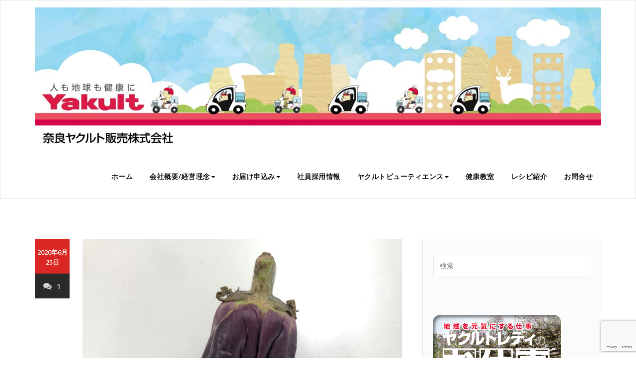

--- FILE ---
content_type: text/html; charset=UTF-8
request_url: https://nara-yakult.jp/2020/06/25/%E4%BA%BA%E9%9D%A2%E3%83%8A%E3%82%B9%E3%81%9D%E3%81%AE%E5%BE%8C/
body_size: 56076
content:
<!DOCTYPE html>
<html dir="ltr" lang="ja"
	prefix="og: https://ogp.me/ns#"  >
    <head>
        <meta charset="UTF-8">
        <meta http-equiv="X-UA-Compatible" content="IE=edge">
        <meta name="viewport" content="width=device-width, initial-scale=1">
        
        <title>人面ナス…その後 | 奈良ヤクルト販売株式会社公式サイト</title>

		<!-- All in One SEO 4.2.0 -->
		<meta name="robots" content="max-image-preview:large" />
		<link rel="canonical" href="https://nara-yakult.jp/2020/06/25/%e4%ba%ba%e9%9d%a2%e3%83%8a%e3%82%b9%e3%81%9d%e3%81%ae%e5%be%8c/" />
		<meta property="og:locale" content="ja_JP" />
		<meta property="og:site_name" content="奈良ヤクルト販売株式会社公式サイト |" />
		<meta property="og:type" content="article" />
		<meta property="og:title" content="人面ナス…その後 | 奈良ヤクルト販売株式会社公式サイト" />
		<meta property="og:url" content="https://nara-yakult.jp/2020/06/25/%e4%ba%ba%e9%9d%a2%e3%83%8a%e3%82%b9%e3%81%9d%e3%81%ae%e5%be%8c/" />
		<meta property="article:published_time" content="2020-06-25T05:16:51+00:00" />
		<meta property="article:modified_time" content="2020-06-25T23:18:42+00:00" />
		<meta name="twitter:card" content="summary" />
		<meta name="twitter:title" content="人面ナス…その後 | 奈良ヤクルト販売株式会社公式サイト" />
		<script type="application/ld+json" class="aioseo-schema">
			{"@context":"https:\/\/schema.org","@graph":[{"@type":"WebSite","@id":"https:\/\/nara-yakult.jp\/#website","url":"https:\/\/nara-yakult.jp\/","name":"\u5948\u826f\u30e4\u30af\u30eb\u30c8\u8ca9\u58f2\u682a\u5f0f\u4f1a\u793e\u516c\u5f0f\u30b5\u30a4\u30c8","inLanguage":"ja","publisher":{"@id":"https:\/\/nara-yakult.jp\/#organization"}},{"@type":"Organization","@id":"https:\/\/nara-yakult.jp\/#organization","name":"\u5948\u826f\u30e4\u30af\u30eb\u30c8\u8ca9\u58f2\u682a\u5f0f\u4f1a\u793e\u516c\u5f0f\u30b5\u30a4\u30c8","url":"https:\/\/nara-yakult.jp\/"},{"@type":"BreadcrumbList","@id":"https:\/\/nara-yakult.jp\/2020\/06\/25\/%e4%ba%ba%e9%9d%a2%e3%83%8a%e3%82%b9%e3%81%9d%e3%81%ae%e5%be%8c\/#breadcrumblist","itemListElement":[{"@type":"ListItem","@id":"https:\/\/nara-yakult.jp\/#listItem","position":1,"item":{"@type":"WebPage","@id":"https:\/\/nara-yakult.jp\/","name":"\u30db\u30fc\u30e0","description":"\u5948\u826f\u30e4\u30af\u30eb\u30c8\u8ca9\u58f2\u682a\u5f0f\u4f1a\u793e\u306e\u516c\u5f0f\uff28\uff30\u3067\u3059\u3002\u5065\u5eb7\u60c5\u5831\u3084\u30ad\u30e3\u30f3\u30da\u30fc\u30f3\u60c5\u5831\u3092\u304a\u77e5\u3089\u305b\u3057\u307e\u3059\u3002","url":"https:\/\/nara-yakult.jp\/"},"nextItem":"https:\/\/nara-yakult.jp\/2020\/#listItem"},{"@type":"ListItem","@id":"https:\/\/nara-yakult.jp\/2020\/#listItem","position":2,"item":{"@type":"WebPage","@id":"https:\/\/nara-yakult.jp\/2020\/","name":"2020","url":"https:\/\/nara-yakult.jp\/2020\/"},"nextItem":"https:\/\/nara-yakult.jp\/2020\/06\/#listItem","previousItem":"https:\/\/nara-yakult.jp\/#listItem"},{"@type":"ListItem","@id":"https:\/\/nara-yakult.jp\/2020\/06\/#listItem","position":3,"item":{"@type":"WebPage","@id":"https:\/\/nara-yakult.jp\/2020\/06\/","name":"June","url":"https:\/\/nara-yakult.jp\/2020\/06\/"},"nextItem":"https:\/\/nara-yakult.jp\/2020\/06\/25\/#listItem","previousItem":"https:\/\/nara-yakult.jp\/2020\/#listItem"},{"@type":"ListItem","@id":"https:\/\/nara-yakult.jp\/2020\/06\/25\/#listItem","position":4,"item":{"@type":"WebPage","@id":"https:\/\/nara-yakult.jp\/2020\/06\/25\/","name":"25","url":"https:\/\/nara-yakult.jp\/2020\/06\/25\/"},"nextItem":"https:\/\/nara-yakult.jp\/2020\/06\/25\/%e4%ba%ba%e9%9d%a2%e3%83%8a%e3%82%b9%e3%81%9d%e3%81%ae%e5%be%8c\/#listItem","previousItem":"https:\/\/nara-yakult.jp\/2020\/06\/#listItem"},{"@type":"ListItem","@id":"https:\/\/nara-yakult.jp\/2020\/06\/25\/%e4%ba%ba%e9%9d%a2%e3%83%8a%e3%82%b9%e3%81%9d%e3%81%ae%e5%be%8c\/#listItem","position":5,"item":{"@type":"WebPage","@id":"https:\/\/nara-yakult.jp\/2020\/06\/25\/%e4%ba%ba%e9%9d%a2%e3%83%8a%e3%82%b9%e3%81%9d%e3%81%ae%e5%be%8c\/","name":"\u4eba\u9762\u30ca\u30b9\u2026\u305d\u306e\u5f8c","url":"https:\/\/nara-yakult.jp\/2020\/06\/25\/%e4%ba%ba%e9%9d%a2%e3%83%8a%e3%82%b9%e3%81%9d%e3%81%ae%e5%be%8c\/"},"previousItem":"https:\/\/nara-yakult.jp\/2020\/06\/25\/#listItem"}]},{"@type":"Person","@id":"https:\/\/nara-yakult.jp\/author\/yakult\/#author","url":"https:\/\/nara-yakult.jp\/author\/yakult\/","name":"\u5948\u826f\u30e4\u30af\u30eb\u30c8\u8ca9\u58f2","image":{"@type":"ImageObject","@id":"https:\/\/nara-yakult.jp\/2020\/06\/25\/%e4%ba%ba%e9%9d%a2%e3%83%8a%e3%82%b9%e3%81%9d%e3%81%ae%e5%be%8c\/#authorImage","url":"https:\/\/secure.gravatar.com\/avatar\/3dc53b5c0bbd49cde5d8e3c4fd6faf08?s=96&d=mm&r=g","width":96,"height":96,"caption":"\u5948\u826f\u30e4\u30af\u30eb\u30c8\u8ca9\u58f2"}},{"@type":"WebPage","@id":"https:\/\/nara-yakult.jp\/2020\/06\/25\/%e4%ba%ba%e9%9d%a2%e3%83%8a%e3%82%b9%e3%81%9d%e3%81%ae%e5%be%8c\/#webpage","url":"https:\/\/nara-yakult.jp\/2020\/06\/25\/%e4%ba%ba%e9%9d%a2%e3%83%8a%e3%82%b9%e3%81%9d%e3%81%ae%e5%be%8c\/","name":"\u4eba\u9762\u30ca\u30b9\u2026\u305d\u306e\u5f8c | \u5948\u826f\u30e4\u30af\u30eb\u30c8\u8ca9\u58f2\u682a\u5f0f\u4f1a\u793e\u516c\u5f0f\u30b5\u30a4\u30c8","inLanguage":"ja","isPartOf":{"@id":"https:\/\/nara-yakult.jp\/#website"},"breadcrumb":{"@id":"https:\/\/nara-yakult.jp\/2020\/06\/25\/%e4%ba%ba%e9%9d%a2%e3%83%8a%e3%82%b9%e3%81%9d%e3%81%ae%e5%be%8c\/#breadcrumblist"},"author":"https:\/\/nara-yakult.jp\/author\/yakult\/#author","creator":"https:\/\/nara-yakult.jp\/author\/yakult\/#author","image":{"@type":"ImageObject","@id":"https:\/\/nara-yakult.jp\/#mainImage","url":"https:\/\/nara-yakult.jp\/wp-content\/uploads\/2020\/06\/image1341-scaled.jpeg","width":1662,"height":2560},"primaryImageOfPage":{"@id":"https:\/\/nara-yakult.jp\/2020\/06\/25\/%e4%ba%ba%e9%9d%a2%e3%83%8a%e3%82%b9%e3%81%9d%e3%81%ae%e5%be%8c\/#mainImage"},"datePublished":"2020-06-25T05:16:51+09:00","dateModified":"2020-06-25T23:18:42+09:00"},{"@type":"Article","@id":"https:\/\/nara-yakult.jp\/2020\/06\/25\/%e4%ba%ba%e9%9d%a2%e3%83%8a%e3%82%b9%e3%81%9d%e3%81%ae%e5%be%8c\/#article","name":"\u4eba\u9762\u30ca\u30b9\u2026\u305d\u306e\u5f8c | \u5948\u826f\u30e4\u30af\u30eb\u30c8\u8ca9\u58f2\u682a\u5f0f\u4f1a\u793e\u516c\u5f0f\u30b5\u30a4\u30c8","inLanguage":"ja","headline":"\u4eba\u9762\u30ca\u30b9\u2026\u305d\u306e\u5f8c","author":{"@id":"https:\/\/nara-yakult.jp\/author\/yakult\/#author"},"publisher":{"@id":"https:\/\/nara-yakult.jp\/#organization"},"datePublished":"2020-06-25T05:16:51+09:00","dateModified":"2020-06-25T23:18:42+09:00","commentCount":1,"articleSection":"\u306a\u3093\u3067\u3082\u63b2\u793a\u677f","mainEntityOfPage":{"@id":"https:\/\/nara-yakult.jp\/2020\/06\/25\/%e4%ba%ba%e9%9d%a2%e3%83%8a%e3%82%b9%e3%81%9d%e3%81%ae%e5%be%8c\/#webpage"},"isPartOf":{"@id":"https:\/\/nara-yakult.jp\/2020\/06\/25\/%e4%ba%ba%e9%9d%a2%e3%83%8a%e3%82%b9%e3%81%9d%e3%81%ae%e5%be%8c\/#webpage"},"image":{"@type":"ImageObject","@id":"https:\/\/nara-yakult.jp\/#articleImage","url":"https:\/\/nara-yakult.jp\/wp-content\/uploads\/2020\/06\/image1341-scaled.jpeg","width":1662,"height":2560}}]}
		</script>
		<script type="text/javascript" >
			window.ga=window.ga||function(){(ga.q=ga.q||[]).push(arguments)};ga.l=+new Date;
			ga('create', "UA-178013363-1", 'auto');
			ga('send', 'pageview');
		</script>
		<script async src="https://www.google-analytics.com/analytics.js"></script>
		<!-- All in One SEO -->

<link rel='dns-prefetch' href='//www.google.com' />
<link rel='dns-prefetch' href='//fonts.googleapis.com' />
<link rel='dns-prefetch' href='//s.w.org' />
<link rel="alternate" type="application/rss+xml" title="奈良ヤクルト販売株式会社公式サイト &raquo; フィード" href="https://nara-yakult.jp/feed/" />
<link rel="alternate" type="application/rss+xml" title="奈良ヤクルト販売株式会社公式サイト &raquo; コメントフィード" href="https://nara-yakult.jp/comments/feed/" />
<link rel="alternate" type="application/rss+xml" title="奈良ヤクルト販売株式会社公式サイト &raquo; 人面ナス…その後 のコメントのフィード" href="https://nara-yakult.jp/2020/06/25/%e4%ba%ba%e9%9d%a2%e3%83%8a%e3%82%b9%e3%81%9d%e3%81%ae%e5%be%8c/feed/" />
<script type="text/javascript">
window._wpemojiSettings = {"baseUrl":"https:\/\/s.w.org\/images\/core\/emoji\/13.1.0\/72x72\/","ext":".png","svgUrl":"https:\/\/s.w.org\/images\/core\/emoji\/13.1.0\/svg\/","svgExt":".svg","source":{"concatemoji":"https:\/\/nara-yakult.jp\/wp-includes\/js\/wp-emoji-release.min.js?ver=5.9.12"}};
/*! This file is auto-generated */
!function(e,a,t){var n,r,o,i=a.createElement("canvas"),p=i.getContext&&i.getContext("2d");function s(e,t){var a=String.fromCharCode;p.clearRect(0,0,i.width,i.height),p.fillText(a.apply(this,e),0,0);e=i.toDataURL();return p.clearRect(0,0,i.width,i.height),p.fillText(a.apply(this,t),0,0),e===i.toDataURL()}function c(e){var t=a.createElement("script");t.src=e,t.defer=t.type="text/javascript",a.getElementsByTagName("head")[0].appendChild(t)}for(o=Array("flag","emoji"),t.supports={everything:!0,everythingExceptFlag:!0},r=0;r<o.length;r++)t.supports[o[r]]=function(e){if(!p||!p.fillText)return!1;switch(p.textBaseline="top",p.font="600 32px Arial",e){case"flag":return s([127987,65039,8205,9895,65039],[127987,65039,8203,9895,65039])?!1:!s([55356,56826,55356,56819],[55356,56826,8203,55356,56819])&&!s([55356,57332,56128,56423,56128,56418,56128,56421,56128,56430,56128,56423,56128,56447],[55356,57332,8203,56128,56423,8203,56128,56418,8203,56128,56421,8203,56128,56430,8203,56128,56423,8203,56128,56447]);case"emoji":return!s([10084,65039,8205,55357,56613],[10084,65039,8203,55357,56613])}return!1}(o[r]),t.supports.everything=t.supports.everything&&t.supports[o[r]],"flag"!==o[r]&&(t.supports.everythingExceptFlag=t.supports.everythingExceptFlag&&t.supports[o[r]]);t.supports.everythingExceptFlag=t.supports.everythingExceptFlag&&!t.supports.flag,t.DOMReady=!1,t.readyCallback=function(){t.DOMReady=!0},t.supports.everything||(n=function(){t.readyCallback()},a.addEventListener?(a.addEventListener("DOMContentLoaded",n,!1),e.addEventListener("load",n,!1)):(e.attachEvent("onload",n),a.attachEvent("onreadystatechange",function(){"complete"===a.readyState&&t.readyCallback()})),(n=t.source||{}).concatemoji?c(n.concatemoji):n.wpemoji&&n.twemoji&&(c(n.twemoji),c(n.wpemoji)))}(window,document,window._wpemojiSettings);
</script>
<style type="text/css">
img.wp-smiley,
img.emoji {
	display: inline !important;
	border: none !important;
	box-shadow: none !important;
	height: 1em !important;
	width: 1em !important;
	margin: 0 0.07em !important;
	vertical-align: -0.1em !important;
	background: none !important;
	padding: 0 !important;
}
</style>
	<link rel='stylesheet' id='wp-block-library-css'  href='https://nara-yakult.jp/wp-includes/css/dist/block-library/style.min.css?ver=5.9.12' type='text/css' media='all' />
<style id='global-styles-inline-css' type='text/css'>
body{--wp--preset--color--black: #000000;--wp--preset--color--cyan-bluish-gray: #abb8c3;--wp--preset--color--white: #ffffff;--wp--preset--color--pale-pink: #f78da7;--wp--preset--color--vivid-red: #cf2e2e;--wp--preset--color--luminous-vivid-orange: #ff6900;--wp--preset--color--luminous-vivid-amber: #fcb900;--wp--preset--color--light-green-cyan: #7bdcb5;--wp--preset--color--vivid-green-cyan: #00d084;--wp--preset--color--pale-cyan-blue: #8ed1fc;--wp--preset--color--vivid-cyan-blue: #0693e3;--wp--preset--color--vivid-purple: #9b51e0;--wp--preset--gradient--vivid-cyan-blue-to-vivid-purple: linear-gradient(135deg,rgba(6,147,227,1) 0%,rgb(155,81,224) 100%);--wp--preset--gradient--light-green-cyan-to-vivid-green-cyan: linear-gradient(135deg,rgb(122,220,180) 0%,rgb(0,208,130) 100%);--wp--preset--gradient--luminous-vivid-amber-to-luminous-vivid-orange: linear-gradient(135deg,rgba(252,185,0,1) 0%,rgba(255,105,0,1) 100%);--wp--preset--gradient--luminous-vivid-orange-to-vivid-red: linear-gradient(135deg,rgba(255,105,0,1) 0%,rgb(207,46,46) 100%);--wp--preset--gradient--very-light-gray-to-cyan-bluish-gray: linear-gradient(135deg,rgb(238,238,238) 0%,rgb(169,184,195) 100%);--wp--preset--gradient--cool-to-warm-spectrum: linear-gradient(135deg,rgb(74,234,220) 0%,rgb(151,120,209) 20%,rgb(207,42,186) 40%,rgb(238,44,130) 60%,rgb(251,105,98) 80%,rgb(254,248,76) 100%);--wp--preset--gradient--blush-light-purple: linear-gradient(135deg,rgb(255,206,236) 0%,rgb(152,150,240) 100%);--wp--preset--gradient--blush-bordeaux: linear-gradient(135deg,rgb(254,205,165) 0%,rgb(254,45,45) 50%,rgb(107,0,62) 100%);--wp--preset--gradient--luminous-dusk: linear-gradient(135deg,rgb(255,203,112) 0%,rgb(199,81,192) 50%,rgb(65,88,208) 100%);--wp--preset--gradient--pale-ocean: linear-gradient(135deg,rgb(255,245,203) 0%,rgb(182,227,212) 50%,rgb(51,167,181) 100%);--wp--preset--gradient--electric-grass: linear-gradient(135deg,rgb(202,248,128) 0%,rgb(113,206,126) 100%);--wp--preset--gradient--midnight: linear-gradient(135deg,rgb(2,3,129) 0%,rgb(40,116,252) 100%);--wp--preset--duotone--dark-grayscale: url('#wp-duotone-dark-grayscale');--wp--preset--duotone--grayscale: url('#wp-duotone-grayscale');--wp--preset--duotone--purple-yellow: url('#wp-duotone-purple-yellow');--wp--preset--duotone--blue-red: url('#wp-duotone-blue-red');--wp--preset--duotone--midnight: url('#wp-duotone-midnight');--wp--preset--duotone--magenta-yellow: url('#wp-duotone-magenta-yellow');--wp--preset--duotone--purple-green: url('#wp-duotone-purple-green');--wp--preset--duotone--blue-orange: url('#wp-duotone-blue-orange');--wp--preset--font-size--small: 13px;--wp--preset--font-size--medium: 20px;--wp--preset--font-size--large: 36px;--wp--preset--font-size--x-large: 42px;}.has-black-color{color: var(--wp--preset--color--black) !important;}.has-cyan-bluish-gray-color{color: var(--wp--preset--color--cyan-bluish-gray) !important;}.has-white-color{color: var(--wp--preset--color--white) !important;}.has-pale-pink-color{color: var(--wp--preset--color--pale-pink) !important;}.has-vivid-red-color{color: var(--wp--preset--color--vivid-red) !important;}.has-luminous-vivid-orange-color{color: var(--wp--preset--color--luminous-vivid-orange) !important;}.has-luminous-vivid-amber-color{color: var(--wp--preset--color--luminous-vivid-amber) !important;}.has-light-green-cyan-color{color: var(--wp--preset--color--light-green-cyan) !important;}.has-vivid-green-cyan-color{color: var(--wp--preset--color--vivid-green-cyan) !important;}.has-pale-cyan-blue-color{color: var(--wp--preset--color--pale-cyan-blue) !important;}.has-vivid-cyan-blue-color{color: var(--wp--preset--color--vivid-cyan-blue) !important;}.has-vivid-purple-color{color: var(--wp--preset--color--vivid-purple) !important;}.has-black-background-color{background-color: var(--wp--preset--color--black) !important;}.has-cyan-bluish-gray-background-color{background-color: var(--wp--preset--color--cyan-bluish-gray) !important;}.has-white-background-color{background-color: var(--wp--preset--color--white) !important;}.has-pale-pink-background-color{background-color: var(--wp--preset--color--pale-pink) !important;}.has-vivid-red-background-color{background-color: var(--wp--preset--color--vivid-red) !important;}.has-luminous-vivid-orange-background-color{background-color: var(--wp--preset--color--luminous-vivid-orange) !important;}.has-luminous-vivid-amber-background-color{background-color: var(--wp--preset--color--luminous-vivid-amber) !important;}.has-light-green-cyan-background-color{background-color: var(--wp--preset--color--light-green-cyan) !important;}.has-vivid-green-cyan-background-color{background-color: var(--wp--preset--color--vivid-green-cyan) !important;}.has-pale-cyan-blue-background-color{background-color: var(--wp--preset--color--pale-cyan-blue) !important;}.has-vivid-cyan-blue-background-color{background-color: var(--wp--preset--color--vivid-cyan-blue) !important;}.has-vivid-purple-background-color{background-color: var(--wp--preset--color--vivid-purple) !important;}.has-black-border-color{border-color: var(--wp--preset--color--black) !important;}.has-cyan-bluish-gray-border-color{border-color: var(--wp--preset--color--cyan-bluish-gray) !important;}.has-white-border-color{border-color: var(--wp--preset--color--white) !important;}.has-pale-pink-border-color{border-color: var(--wp--preset--color--pale-pink) !important;}.has-vivid-red-border-color{border-color: var(--wp--preset--color--vivid-red) !important;}.has-luminous-vivid-orange-border-color{border-color: var(--wp--preset--color--luminous-vivid-orange) !important;}.has-luminous-vivid-amber-border-color{border-color: var(--wp--preset--color--luminous-vivid-amber) !important;}.has-light-green-cyan-border-color{border-color: var(--wp--preset--color--light-green-cyan) !important;}.has-vivid-green-cyan-border-color{border-color: var(--wp--preset--color--vivid-green-cyan) !important;}.has-pale-cyan-blue-border-color{border-color: var(--wp--preset--color--pale-cyan-blue) !important;}.has-vivid-cyan-blue-border-color{border-color: var(--wp--preset--color--vivid-cyan-blue) !important;}.has-vivid-purple-border-color{border-color: var(--wp--preset--color--vivid-purple) !important;}.has-vivid-cyan-blue-to-vivid-purple-gradient-background{background: var(--wp--preset--gradient--vivid-cyan-blue-to-vivid-purple) !important;}.has-light-green-cyan-to-vivid-green-cyan-gradient-background{background: var(--wp--preset--gradient--light-green-cyan-to-vivid-green-cyan) !important;}.has-luminous-vivid-amber-to-luminous-vivid-orange-gradient-background{background: var(--wp--preset--gradient--luminous-vivid-amber-to-luminous-vivid-orange) !important;}.has-luminous-vivid-orange-to-vivid-red-gradient-background{background: var(--wp--preset--gradient--luminous-vivid-orange-to-vivid-red) !important;}.has-very-light-gray-to-cyan-bluish-gray-gradient-background{background: var(--wp--preset--gradient--very-light-gray-to-cyan-bluish-gray) !important;}.has-cool-to-warm-spectrum-gradient-background{background: var(--wp--preset--gradient--cool-to-warm-spectrum) !important;}.has-blush-light-purple-gradient-background{background: var(--wp--preset--gradient--blush-light-purple) !important;}.has-blush-bordeaux-gradient-background{background: var(--wp--preset--gradient--blush-bordeaux) !important;}.has-luminous-dusk-gradient-background{background: var(--wp--preset--gradient--luminous-dusk) !important;}.has-pale-ocean-gradient-background{background: var(--wp--preset--gradient--pale-ocean) !important;}.has-electric-grass-gradient-background{background: var(--wp--preset--gradient--electric-grass) !important;}.has-midnight-gradient-background{background: var(--wp--preset--gradient--midnight) !important;}.has-small-font-size{font-size: var(--wp--preset--font-size--small) !important;}.has-medium-font-size{font-size: var(--wp--preset--font-size--medium) !important;}.has-large-font-size{font-size: var(--wp--preset--font-size--large) !important;}.has-x-large-font-size{font-size: var(--wp--preset--font-size--x-large) !important;}
</style>
<link rel='stylesheet' id='acx_smw_widget_style-css'  href='https://nara-yakult.jp/wp-content/plugins/acurax-social-media-widget/css/style.css?v=3.3&#038;ver=5.9.12' type='text/css' media='all' />
<link rel='stylesheet' id='contact-form-7-css'  href='https://nara-yakult.jp/wp-content/plugins/contact-form-7/includes/css/styles.css?ver=5.6.3' type='text/css' media='all' />
<link rel='stylesheet' id='appointment-style-css'  href='https://nara-yakult.jp/wp-content/themes/appointment-red/style.css?ver=5.9.12' type='text/css' media='all' />
<link rel='stylesheet' id='appointment-bootstrap-css-css'  href='https://nara-yakult.jp/wp-content/themes/appointment/css/bootstrap.css?ver=5.9.12' type='text/css' media='all' />
<link rel='stylesheet' id='appointment-menu-css-css'  href='https://nara-yakult.jp/wp-content/themes/appointment/css/theme-menu.css?ver=5.9.12' type='text/css' media='all' />
<link rel='stylesheet' id='appointment-element-css-css'  href='https://nara-yakult.jp/wp-content/themes/appointment/css/element.css?ver=5.9.12' type='text/css' media='all' />
<link rel='stylesheet' id='appointment-font-awesome-min-css'  href='https://nara-yakult.jp/wp-content/themes/appointment/css/font-awesome/css/font-awesome.min.css?ver=5.9.12' type='text/css' media='all' />
<link rel='stylesheet' id='appointment-media-responsive-css-css'  href='https://nara-yakult.jp/wp-content/themes/appointment/css/media-responsive.css?ver=5.9.12' type='text/css' media='all' />
<link rel='stylesheet' id='appointment-fonts-css'  href='//fonts.googleapis.com/css?family=Open+Sans%3A300%2C400%2C600%2C700%2C800%7Citalic%7CCourgette&#038;subset=latin%2Clatin-ext' type='text/css' media='all' />
<link rel='stylesheet' id='simple-social-icons-font-css'  href='https://nara-yakult.jp/wp-content/plugins/simple-social-icons/css/style.css?ver=3.0.2' type='text/css' media='all' />
<link rel='stylesheet' id='appointment-red-parent-style-css'  href='https://nara-yakult.jp/wp-content/themes/appointment/style.css?ver=5.9.12' type='text/css' media='all' />
<link rel='stylesheet' id='bootstrap-style-css'  href='https://nara-yakult.jp/wp-content/themes/appointment/css/bootstrap.css?ver=5.9.12' type='text/css' media='all' />
<link rel='stylesheet' id='appointment-red-theme-menu-css'  href='https://nara-yakult.jp/wp-content/themes/appointment/css/theme-menu.css?ver=5.9.12' type='text/css' media='all' />
<link rel='stylesheet' id='appointment-red-default-css-css'  href='https://nara-yakult.jp/wp-content/themes/appointment-red/css/default.css?ver=5.9.12' type='text/css' media='all' />
<link rel='stylesheet' id='appointment-red-element-style-css'  href='https://nara-yakult.jp/wp-content/themes/appointment/css/element.css?ver=5.9.12' type='text/css' media='all' />
<link rel='stylesheet' id='appointment-red-media-responsive-css'  href='https://nara-yakult.jp/wp-content/themes/appointment/css/media-responsive.css?ver=5.9.12' type='text/css' media='all' />
<script type='text/javascript' src='https://nara-yakult.jp/wp-includes/js/jquery/jquery.min.js?ver=3.6.0' id='jquery-core-js'></script>
<script type='text/javascript' src='https://nara-yakult.jp/wp-includes/js/jquery/jquery-migrate.min.js?ver=3.3.2' id='jquery-migrate-js'></script>
<script type='text/javascript' src='https://nara-yakult.jp/wp-content/themes/appointment/js/bootstrap.min.js?ver=5.9.12' id='appointment-bootstrap-js-js'></script>
<script type='text/javascript' src='https://nara-yakult.jp/wp-content/themes/appointment/js/menu/menu.js?ver=5.9.12' id='appointment-menu-js-js'></script>
<script type='text/javascript' src='https://nara-yakult.jp/wp-content/themes/appointment/js/page-scroll.js?ver=5.9.12' id='appointment-page-scroll-js-js'></script>
<script type='text/javascript' src='https://nara-yakult.jp/wp-content/themes/appointment/js/carousel.js?ver=5.9.12' id='appointment-carousel-js-js'></script>
<link rel="https://api.w.org/" href="https://nara-yakult.jp/wp-json/" /><link rel="alternate" type="application/json" href="https://nara-yakult.jp/wp-json/wp/v2/posts/910" /><link rel="EditURI" type="application/rsd+xml" title="RSD" href="https://nara-yakult.jp/xmlrpc.php?rsd" />
<link rel="wlwmanifest" type="application/wlwmanifest+xml" href="https://nara-yakult.jp/wp-includes/wlwmanifest.xml" /> 
<meta name="generator" content="WordPress 5.9.12" />
<link rel='shortlink' href='https://nara-yakult.jp/?p=910' />
<link rel="alternate" type="application/json+oembed" href="https://nara-yakult.jp/wp-json/oembed/1.0/embed?url=https%3A%2F%2Fnara-yakult.jp%2F2020%2F06%2F25%2F%25e4%25ba%25ba%25e9%259d%25a2%25e3%2583%258a%25e3%2582%25b9%25e3%2581%259d%25e3%2581%25ae%25e5%25be%258c%2F" />
<link rel="alternate" type="text/xml+oembed" href="https://nara-yakult.jp/wp-json/oembed/1.0/embed?url=https%3A%2F%2Fnara-yakult.jp%2F2020%2F06%2F25%2F%25e4%25ba%25ba%25e9%259d%25a2%25e3%2583%258a%25e3%2582%25b9%25e3%2581%259d%25e3%2581%25ae%25e5%25be%258c%2F&#038;format=xml" />



<!-- Starting Styles For Social Media Icon From Acurax International www.acurax.com -->
<style type='text/css'>
#acx_social_widget img 
{
width: 32px; 
}
#acx_social_widget 
{
min-width:0px; 
position: static; 
}
</style>
<!-- Ending Styles For Social Media Icon From Acurax International www.acurax.com -->



<link rel="icon" href="https://nara-yakult.jp/wp-content/uploads/2018/08/cropped-315963_140880436004098_3221646_n-32x32.jpg" sizes="32x32" />
<link rel="icon" href="https://nara-yakult.jp/wp-content/uploads/2018/08/cropped-315963_140880436004098_3221646_n-192x192.jpg" sizes="192x192" />
<link rel="apple-touch-icon" href="https://nara-yakult.jp/wp-content/uploads/2018/08/cropped-315963_140880436004098_3221646_n-180x180.jpg" />
<meta name="msapplication-TileImage" content="https://nara-yakult.jp/wp-content/uploads/2018/08/cropped-315963_140880436004098_3221646_n-270x270.jpg" />
		<style type="text/css" id="wp-custom-css">
			.home .page-title-section{
    position: absolute;
    clip: rect(1px, 1px, 1px, 1px);
    background-color: transparent;
}
.header-img img{
 display: block;
 margin-left: auto;
 margin-right: auto;}

ul.lcp_catlist li {
list-style:none;
border-bottom: 1px solid #CCCCCC;
padding-top: 10px;
padding-bottom: 50px;
}

ul.lcp_catlist li img {
 float: left;
 margin-right: 30px;
}

.comment-title
{
display:none;
}
.top-contact-detail-section{
	background:white;
	color: #000000;
}
.textwidget{
	color:black;}

.blog-author 
{
display:none ;
}
.blog-post-lg{
	display:none;
}
.page-title-section .overlay {
    position: relative;
    width: 100%;
	background-color:#d41c44;
}
.overlay{
display:none ;	
}

#header_img img {
    max-width: 100%;
    height: auto;
}
.site-title{
	display:none ;
}

/*  */
/* お問合せ確認 */
/*  */

/* 入力した部分の色を変えて目立たせる */
.wpcf7c-conf {
color:#ff6798;
}
/* 入力欄のボックスを消す */
input.wpcf7c-conf{
background-color:#ff0000 !important;
border-left:3px solid #e5d7c7;
border-top:none;
border-bottom:none;
border-right:none;
box-shadow:none;
border-radius:0;
font-size:16px;
color:#ff6798 !important;
margin-top:0.5em;
}
textarea.wpcf7c-conf{
background-color:#ff0000 !important;
border-radius:0;
border:2px solid #e5d7c7;
box-shadow:none;
}
/* スペースの調整 */
input[type=date].wpcf7c-conf{
margin-left:0.5em;
}
/* チェックしたボックスの色を変える */
input[type=checkbox].wpcf7c-conf:checked{
border-color:#ff6798;
}
/* 確認ボタン */
.confirm-btn{
width:100%;
background-color:#ff0000;
color:#ff6798;
border:2px solid #ff6798;
padding:1em;
}
.confirm-btn:hover{
background-color:#ff6798;
color:#fff;
}
/* ボタン */
.styled {
    border: 0;
    line-height: 2.5;
    padding: 0 20px;
    font-size: 1rem;
    text-align: center;
    color: #fff;
    text-shadow: 1px 1px 1px #000;
    border-radius: 10px;
    background-color: rgba(220, 0, 0, 1);
    background-image: linear-gradient(to top left,
                                      rgba(0, 0, 0, .2),
                                      rgba(0, 0, 0, .2) 30%,
                                      rgba(0, 0, 0, 0));
    box-shadow: inset 2px 2px 3px rgba(255, 255, 255, .6),
                inset -2px -2px 3px rgba(0, 0, 0, .6);
}

.styled:hover {
    background-color: rgba(255, 0, 0, 1);
}

.styled:active {
    box-shadow: inset -2px -2px 3px rgba(255, 255, 255, .6),
                inset 2px 2px 3px rgba(0, 0, 0, .6);
}
		</style>
		    </head>
    <body class="post-template-default single single-post postid-910 single-format-standard" >
        <svg xmlns="http://www.w3.org/2000/svg" viewBox="0 0 0 0" width="0" height="0" focusable="false" role="none" style="visibility: hidden; position: absolute; left: -9999px; overflow: hidden;" ><defs><filter id="wp-duotone-dark-grayscale"><feColorMatrix color-interpolation-filters="sRGB" type="matrix" values=" .299 .587 .114 0 0 .299 .587 .114 0 0 .299 .587 .114 0 0 .299 .587 .114 0 0 " /><feComponentTransfer color-interpolation-filters="sRGB" ><feFuncR type="table" tableValues="0 0.49803921568627" /><feFuncG type="table" tableValues="0 0.49803921568627" /><feFuncB type="table" tableValues="0 0.49803921568627" /><feFuncA type="table" tableValues="1 1" /></feComponentTransfer><feComposite in2="SourceGraphic" operator="in" /></filter></defs></svg><svg xmlns="http://www.w3.org/2000/svg" viewBox="0 0 0 0" width="0" height="0" focusable="false" role="none" style="visibility: hidden; position: absolute; left: -9999px; overflow: hidden;" ><defs><filter id="wp-duotone-grayscale"><feColorMatrix color-interpolation-filters="sRGB" type="matrix" values=" .299 .587 .114 0 0 .299 .587 .114 0 0 .299 .587 .114 0 0 .299 .587 .114 0 0 " /><feComponentTransfer color-interpolation-filters="sRGB" ><feFuncR type="table" tableValues="0 1" /><feFuncG type="table" tableValues="0 1" /><feFuncB type="table" tableValues="0 1" /><feFuncA type="table" tableValues="1 1" /></feComponentTransfer><feComposite in2="SourceGraphic" operator="in" /></filter></defs></svg><svg xmlns="http://www.w3.org/2000/svg" viewBox="0 0 0 0" width="0" height="0" focusable="false" role="none" style="visibility: hidden; position: absolute; left: -9999px; overflow: hidden;" ><defs><filter id="wp-duotone-purple-yellow"><feColorMatrix color-interpolation-filters="sRGB" type="matrix" values=" .299 .587 .114 0 0 .299 .587 .114 0 0 .299 .587 .114 0 0 .299 .587 .114 0 0 " /><feComponentTransfer color-interpolation-filters="sRGB" ><feFuncR type="table" tableValues="0.54901960784314 0.98823529411765" /><feFuncG type="table" tableValues="0 1" /><feFuncB type="table" tableValues="0.71764705882353 0.25490196078431" /><feFuncA type="table" tableValues="1 1" /></feComponentTransfer><feComposite in2="SourceGraphic" operator="in" /></filter></defs></svg><svg xmlns="http://www.w3.org/2000/svg" viewBox="0 0 0 0" width="0" height="0" focusable="false" role="none" style="visibility: hidden; position: absolute; left: -9999px; overflow: hidden;" ><defs><filter id="wp-duotone-blue-red"><feColorMatrix color-interpolation-filters="sRGB" type="matrix" values=" .299 .587 .114 0 0 .299 .587 .114 0 0 .299 .587 .114 0 0 .299 .587 .114 0 0 " /><feComponentTransfer color-interpolation-filters="sRGB" ><feFuncR type="table" tableValues="0 1" /><feFuncG type="table" tableValues="0 0.27843137254902" /><feFuncB type="table" tableValues="0.5921568627451 0.27843137254902" /><feFuncA type="table" tableValues="1 1" /></feComponentTransfer><feComposite in2="SourceGraphic" operator="in" /></filter></defs></svg><svg xmlns="http://www.w3.org/2000/svg" viewBox="0 0 0 0" width="0" height="0" focusable="false" role="none" style="visibility: hidden; position: absolute; left: -9999px; overflow: hidden;" ><defs><filter id="wp-duotone-midnight"><feColorMatrix color-interpolation-filters="sRGB" type="matrix" values=" .299 .587 .114 0 0 .299 .587 .114 0 0 .299 .587 .114 0 0 .299 .587 .114 0 0 " /><feComponentTransfer color-interpolation-filters="sRGB" ><feFuncR type="table" tableValues="0 0" /><feFuncG type="table" tableValues="0 0.64705882352941" /><feFuncB type="table" tableValues="0 1" /><feFuncA type="table" tableValues="1 1" /></feComponentTransfer><feComposite in2="SourceGraphic" operator="in" /></filter></defs></svg><svg xmlns="http://www.w3.org/2000/svg" viewBox="0 0 0 0" width="0" height="0" focusable="false" role="none" style="visibility: hidden; position: absolute; left: -9999px; overflow: hidden;" ><defs><filter id="wp-duotone-magenta-yellow"><feColorMatrix color-interpolation-filters="sRGB" type="matrix" values=" .299 .587 .114 0 0 .299 .587 .114 0 0 .299 .587 .114 0 0 .299 .587 .114 0 0 " /><feComponentTransfer color-interpolation-filters="sRGB" ><feFuncR type="table" tableValues="0.78039215686275 1" /><feFuncG type="table" tableValues="0 0.94901960784314" /><feFuncB type="table" tableValues="0.35294117647059 0.47058823529412" /><feFuncA type="table" tableValues="1 1" /></feComponentTransfer><feComposite in2="SourceGraphic" operator="in" /></filter></defs></svg><svg xmlns="http://www.w3.org/2000/svg" viewBox="0 0 0 0" width="0" height="0" focusable="false" role="none" style="visibility: hidden; position: absolute; left: -9999px; overflow: hidden;" ><defs><filter id="wp-duotone-purple-green"><feColorMatrix color-interpolation-filters="sRGB" type="matrix" values=" .299 .587 .114 0 0 .299 .587 .114 0 0 .299 .587 .114 0 0 .299 .587 .114 0 0 " /><feComponentTransfer color-interpolation-filters="sRGB" ><feFuncR type="table" tableValues="0.65098039215686 0.40392156862745" /><feFuncG type="table" tableValues="0 1" /><feFuncB type="table" tableValues="0.44705882352941 0.4" /><feFuncA type="table" tableValues="1 1" /></feComponentTransfer><feComposite in2="SourceGraphic" operator="in" /></filter></defs></svg><svg xmlns="http://www.w3.org/2000/svg" viewBox="0 0 0 0" width="0" height="0" focusable="false" role="none" style="visibility: hidden; position: absolute; left: -9999px; overflow: hidden;" ><defs><filter id="wp-duotone-blue-orange"><feColorMatrix color-interpolation-filters="sRGB" type="matrix" values=" .299 .587 .114 0 0 .299 .587 .114 0 0 .299 .587 .114 0 0 .299 .587 .114 0 0 " /><feComponentTransfer color-interpolation-filters="sRGB" ><feFuncR type="table" tableValues="0.098039215686275 1" /><feFuncG type="table" tableValues="0 0.66274509803922" /><feFuncB type="table" tableValues="0.84705882352941 0.41960784313725" /><feFuncA type="table" tableValues="1 1" /></feComponentTransfer><feComposite in2="SourceGraphic" operator="in" /></filter></defs></svg>        <a class="skip-link screen-reader-text" href="#wrap">コンテンツへスキップ</a> 
        <!--Logo & Menu Section-->  
                <nav class="navbar navbar-default">
            <div class="container">
                <!-- Brand and toggle get grouped for better mobile display -->
                <div class="navbar-header">
                     <!-- custom header -->
 <div id="header_img">
  <a href="https://nara-yakult.jp"><img src="https://nara-yakult.jp/wp-content/uploads/2020/09/cropped-header2-scaled-1.jpg" alt="奈良ヤクルト販売株式会社公式サイト"  /></a>
 </div>
                                        <div class="site-branding-text logo-link-url">

                        <h1 class="site-title" style="margin: 0px;" ><a class="navbar-brand" href="https://nara-yakult.jp/" rel="home" >

                                <div class=appointment_title_head>
                                    奈良ヤクルト販売株式会社公式サイト                                </div>
                            </a>
                        </h1>

                                            </div>
                    <button type="button" class="navbar-toggle collapsed" data-toggle="collapse" data-target="#bs-example-navbar-collapse-1">
                        <span class="sr-only">ナビゲーションを切り替え</span>
                        <span class="icon-bar"></span>
                        <span class="icon-bar"></span>
                        <span class="icon-bar"></span>
                    </button>
                </div>

                
                <!-- Collect the nav links, forms, and other content for toggling -->
                <div class="collapse navbar-collapse" id="bs-example-navbar-collapse-1">
                    <ul id="menu-main" class="nav navbar-nav navbar-right"><li id="menu-item-207" class="menu-item menu-item-type-custom menu-item-object-custom menu-item-home menu-item-207"><a href="https://nara-yakult.jp">ホーム</a></li>
<li id="menu-item-27" class="menu-item menu-item-type-post_type menu-item-object-page menu-item-has-children menu-item-27 dropdown"><a href="https://nara-yakult.jp/outline/">会社概要/経営理念<b class="caret"></b></a>
<ul class="dropdown-menu">
	<li id="menu-item-35" class="menu-item menu-item-type-post_type menu-item-object-page menu-item-35"><a href="https://nara-yakult.jp/outline/">会社概要/経営理念</a></li>
	<li id="menu-item-25" class="menu-item menu-item-type-post_type menu-item-object-page menu-item-25"><a href="https://nara-yakult.jp/ceo/">社長挨拶</a></li>
	<li id="menu-item-30" class="menu-item menu-item-type-post_type menu-item-object-page menu-item-30"><a href="https://nara-yakult.jp/shop/">店舗情報</a></li>
	<li id="menu-item-2230" class="menu-item menu-item-type-taxonomy menu-item-object-category menu-item-2230"><a href="https://nara-yakult.jp/category/%e7%a4%be%e4%bc%9a%e8%b2%a2%e7%8c%ae%e6%b4%bb%e5%8b%95/">社会貢献活動</a></li>
</ul>
</li>
<li id="menu-item-31" class="menu-item menu-item-type-post_type menu-item-object-page menu-item-has-children menu-item-31 dropdown"><a href="https://nara-yakult.jp/delivery/">お届け申込み<b class="caret"></b></a>
<ul class="dropdown-menu">
	<li id="menu-item-39" class="menu-item menu-item-type-post_type menu-item-object-page menu-item-39"><a href="https://nara-yakult.jp/delivery/">お届け申込み</a></li>
	<li id="menu-item-34" class="menu-item menu-item-type-custom menu-item-object-custom menu-item-34"><a target="_blank" href="https://www.yakult.co.jp/products/index.html">商品情報</a></li>
</ul>
</li>
<li id="menu-item-26" class="menu-item menu-item-type-post_type menu-item-object-page menu-item-26"><a href="https://nara-yakult.jp/management/">社員採用情報</a></li>
<li id="menu-item-180" class="menu-item menu-item-type-post_type menu-item-object-page menu-item-has-children menu-item-180 dropdown"><a href="https://nara-yakult.jp/beauty/">ヤクルトビューティエンス<b class="caret"></b></a>
<ul class="dropdown-menu">
	<li id="menu-item-181" class="menu-item menu-item-type-custom menu-item-object-custom menu-item-181"><a target="_blank" href="https://www.yakult.co.jp/cosme/lineup/index.html">商品ラインナップ</a></li>
	<li id="menu-item-182" class="menu-item menu-item-type-post_type menu-item-object-page menu-item-182"><a href="https://nara-yakult.jp/beauty-course/">エステメニュー</a></li>
	<li id="menu-item-183" class="menu-item menu-item-type-post_type menu-item-object-page menu-item-183"><a href="https://nara-yakult.jp/salon/">直営サロンのご案内</a></li>
</ul>
</li>
<li id="menu-item-682" class="menu-item menu-item-type-post_type menu-item-object-page menu-item-682"><a href="https://nara-yakult.jp/health/">健康教室</a></li>
<li id="menu-item-998" class="menu-item menu-item-type-post_type menu-item-object-page menu-item-998"><a href="https://nara-yakult.jp/recipe/">レシピ紹介</a></li>
<li id="menu-item-28" class="menu-item menu-item-type-post_type menu-item-object-page menu-item-28"><a href="https://nara-yakult.jp/mail/">お問合せ</a></li>
</ul>                </div><!-- /.navbar-collapse -->
            </div><!-- /.container-fluid -->
        </nav>  
        <!--/Logo & Menu Section--> 
        <div class="clearfix"></div><!-- Page Title Section -->
<div class="page-title-section">        
    <div class="overlay">
        <div class="container">
            <div class="row">
                <div class="col-md-6">
                    <div class="page-title">
                        <h1>
                            人面ナス…その後                        </h1>
                    </div>
                </div>
                <div class="col-md-6">
                    <ul class="page-breadcrumb">
                        <li><a href="https://nara-yakult.jp/">ホーム</a> &nbsp &#47; &nbsp<a href="https://nara-yakult.jp/category/ylsite/">ＹＬ専用サイト</a> &nbsp &#47; &nbsp<a href="https://nara-yakult.jp/category/ylsite/%e3%81%aa%e3%82%93%e3%81%a7%e3%82%82%e6%8e%b2%e7%a4%ba%e6%9d%bf/">なんでも掲示板</a> &nbsp &#47; &nbsp<li class="active">人面ナス…その後</li></li>                    </ul>
                </div>
            </div>
        </div>  
    </div>
</div>
<!-- /Page Title Section -->
<div class="clearfix"></div><!-- Blog Section Right Sidebar -->
<div class="page-builder" id="wrap">
    <div class="container">
        <div class="row">

            <!-- Blog Area -->
            <div class="col-md-8" >
                <div id="post-910" class="blog-lg-area-left post-910 post type-post status-publish format-standard has-post-thumbnail hentry category-9">
	<div class="media">						
		    <!--show date of post-->
		<aside class="blog-post-date-area">
			<div class="date"> <div class="month-year">2020年6月25日</div></div>
			<div class="comment"><a href="https://nara-yakult.jp/2020/06/25/%e4%ba%ba%e9%9d%a2%e3%83%8a%e3%82%b9%e3%81%9d%e3%81%ae%e5%be%8c/"><i class="fa fa-comments"></i>1</a></div>
		</aside>
				<div class="media-body">
						<div class="blog-lg-box">
				<a class ="img-responsive"  title="人面ナス…その後" >
				<img width="1662" height="2560" src="https://nara-yakult.jp/wp-content/uploads/2020/06/image1341-scaled.jpeg" class="img-responsive wp-post-image" alt="" srcset="https://nara-yakult.jp/wp-content/uploads/2020/06/image1341-scaled.jpeg 1662w, https://nara-yakult.jp/wp-content/uploads/2020/06/image1341-195x300.jpeg 195w, https://nara-yakult.jp/wp-content/uploads/2020/06/image1341-665x1024.jpeg 665w, https://nara-yakult.jp/wp-content/uploads/2020/06/image1341-768x1183.jpeg 768w, https://nara-yakult.jp/wp-content/uploads/2020/06/image1341-997x1536.jpeg 997w, https://nara-yakult.jp/wp-content/uploads/2020/06/image1341-1329x2048.jpeg 1329w" sizes="(max-width: 1662px) 100vw, 1662px" />                                </a>
			</div>
						<div class="blog-post-lg">
				<a href="https://nara-yakult.jp/author/yakult/"><img alt='' src='https://secure.gravatar.com/avatar/3dc53b5c0bbd49cde5d8e3c4fd6faf08?s=40&#038;d=mm&#038;r=g' srcset='https://secure.gravatar.com/avatar/3dc53b5c0bbd49cde5d8e3c4fd6faf08?s=80&#038;d=mm&#038;r=g 2x' class='img-responsive img-circle avatar-40 photo' height='40' width='40' loading='lazy'/></a>
				著者:<a href="https://nara-yakult.jp/author/yakult/">奈良ヤクルト販売</a>
							</div>
							                    <h3>人面ナス…その後</h3> 
                    				<p>目をつけてしまったので食べられず、、、<br />
センターに置いていたらおじいちゃんになってしまいました。</p>
<p>高田センター　島田ゆき</p>
<p><img loading="lazy" class="alignleft size-medium wp-image-911" src="https://nara-yakult.jp/wp-content/uploads/2020/06/image1341-195x300.jpeg" alt="" width="195" height="300" srcset="https://nara-yakult.jp/wp-content/uploads/2020/06/image1341-195x300.jpeg 195w, https://nara-yakult.jp/wp-content/uploads/2020/06/image1341-665x1024.jpeg 665w, https://nara-yakult.jp/wp-content/uploads/2020/06/image1341-768x1183.jpeg 768w, https://nara-yakult.jp/wp-content/uploads/2020/06/image1341-997x1536.jpeg 997w, https://nara-yakult.jp/wp-content/uploads/2020/06/image1341-1329x2048.jpeg 1329w, https://nara-yakult.jp/wp-content/uploads/2020/06/image1341-scaled.jpeg 1662w" sizes="(max-width: 195px) 100vw, 195px" /></p>
<p>&nbsp;</p>
		</div>
	 </div>
</div>                        <!--Blog Author-->
                        <div class="comment-title"><h3>著者について</h3></div>
                        <div class="blog-author">
                            <div class="media">
                                <div class="pull-left">
                                    <img alt='' src='https://secure.gravatar.com/avatar/3dc53b5c0bbd49cde5d8e3c4fd6faf08?s=200&#038;d=mm&#038;r=g' srcset='https://secure.gravatar.com/avatar/3dc53b5c0bbd49cde5d8e3c4fd6faf08?s=400&#038;d=mm&#038;r=g 2x' class='img-responsive img-circle avatar-200 photo' height='200' width='200' loading='lazy'/>                                </div>
                                <div class="media-body">
                                    <h2> 奈良ヤクルト販売 <span> editor </span></h2>
                                    <p> </p>
                                    <ul class="blog-author-social">
                                                                            </ul>
                                </div>
                            </div>	
                        </div>	
                        <!--/Blog Author-->
                        
    <div class="comment-section">
        <div class="comment-title"><h3></i> 1件のコメント </h3>
        </div>
        <br />
<b>Notice</b>:  Trying to access array offset on value of type null in <b>/home/nara-yakult/www/nara-yakult/wp-content/themes/appointment/comments.php</b> on line <b>13</b><br />
	

        <div class="comment even thread-even depth-1 media comment-box" id="comment-37">
            <a class="pull-left-comment" href="">
                <img alt='' src='https://secure.gravatar.com/avatar/15fb28e5e094ff4632a82006ce098095?s=70&#038;d=mm&#038;r=g' srcset='https://secure.gravatar.com/avatar/15fb28e5e094ff4632a82006ce098095?s=140&#038;d=mm&#038;r=g 2x' class='img-responsive img-circle avatar-70 photo' height='70' width='70' loading='lazy'/>		
            </a>
            <div class="media-body">
                <div class="comment-detail">
                    <div class="reply">
                        <a rel='nofollow' class='comment-reply-link' href='https://nara-yakult.jp/2020/06/25/%e4%ba%ba%e9%9d%a2%e3%83%8a%e3%82%b9%e3%81%9d%e3%81%ae%e5%be%8c/?replytocom=37#respond' data-commentid="37" data-postid="910" data-belowelement="comment-37" data-respondelement="respond" data-replyto="ai に返信" aria-label='ai に返信'>返信</a>                    </div>
                    <h4 class="comment-detail-title">ai<span class="comment-date"><a href="https://nara-yakult.jp/2020/06/25/%e4%ba%ba%e9%9d%a2%e3%83%8a%e3%82%b9%e3%81%9d%e3%81%ae%e5%be%8c/#comment-37">投稿日:2:50 pm - 6月 25, 2020</a></span></h4>
                    <p><p>漬物にしたらおいしそう♡(*‘∀‘)ｗ</p>
</p>
                    
                    
                </div>
            </div>
        </div>
        </li><!-- #comment-## -->
    </div> <!---comment_section--->

                <div class="comment-form-section">

            	<div id="respond" class="comment-respond">
		<h3 id="reply-title" class="comment-reply-title"><div class="comment-title"><h3>コメントを残す</h3></div> <small><a rel="nofollow" id="cancel-comment-reply-link" href="/2020/06/25/%E4%BA%BA%E9%9D%A2%E3%83%8A%E3%82%B9%E3%81%9D%E3%81%AE%E5%BE%8C/#respond" style="display:none;">コメントをキャンセル</a></small></h3><form action="https://nara-yakult.jp/wp-comments-post.php" method="post" id="commentform" class="form-inline"><div class="blog-form-group-textarea" >
			<textarea id="comments" rows="7" class="blog-form-control-textarea" name="comment" type="text" placeholder="メッセージを残す"></textarea></div> <div class="blog-form-group"><input class="blog-form-control" name="author" id="author" value="" type="name" placeholder="名前" /></div>
<div class="blog-form-group"><input class="blog-form-control" name="email" id="email" value=""   type="email" placeholder="メール" /></div>
<p><img src="https://nara-yakult.jp/wp-content/plugins/siteguard/really-simple-captcha/tmp/1684607262.png" alt="CAPTCHA"></p><p><label for="siteguard_captcha">上に表示された文字を入力してください。</label><br /><input type="text" name="siteguard_captcha" id="siteguard_captcha" class="input" value="" size="10" aria-required="true" /><input type="hidden" name="siteguard_captcha_prefix" id="siteguard_captcha_prefix" value="1684607262" /></p><p class="form-submit"><input name="submit" type="submit" id="blogdetail-btn" class="submit" value="メッセージを送信" /> <input type='hidden' name='comment_post_ID' value='910' id='comment_post_ID' />
<input type='hidden' name='comment_parent' id='comment_parent' value='0' />
</p><p style="display: none;"><input type="hidden" id="akismet_comment_nonce" name="akismet_comment_nonce" value="bbe6692527" /></p><p style="display: none !important;"><label>&#916;<textarea name="ak_hp_textarea" cols="45" rows="8" maxlength="100"></textarea></label><input type="hidden" id="ak_js_1" name="ak_js" value="196"/><script>document.getElementById( "ak_js_1" ).setAttribute( "value", ( new Date() ).getTime() );</script></p></form>	</div><!-- #respond -->
	        </div>	
        	
            </div>
            <!-- /Blog Area -->			

            <!--Sidebar Area-->
            <div class="col-md-4">
                <div class="sidebar-section-right">
	<div class="sidebar-widget"><form action="https://nara-yakult.jp/" method="get">
<input type="text" class="search_widget_input"  name="s" id="s" placeholder="検索" />
</form></div><div class="sidebar-widget">			<div class="textwidget"><p><a href="https://nara-yakult.jp/bljobs/"><img loading="lazy" class="alignnone wp-image-1971 size-medium" src="https://nara-yakult.jp/wp-content/uploads/2021/05/ヤクルトレディー2021-258x300.png" alt="ヤクルトレディのお仕事" width="258" height="300" srcset="https://nara-yakult.jp/wp-content/uploads/2021/05/ヤクルトレディー2021-258x300.png 258w, https://nara-yakult.jp/wp-content/uploads/2021/05/ヤクルトレディー2021.png 616w" sizes="(max-width: 258px) 100vw, 258px" /></a><br />
<a href="https://nara-yakult.jp/nackrun/"><img loading="lazy" class="alignnone wp-image-1519 size-medium" src="https://nara-yakult.jp/wp-content/uploads/2021/02/ナックルン-300x77.png" alt="ナックルンのヤクルト日記" width="300" height="77" srcset="https://nara-yakult.jp/wp-content/uploads/2021/02/ナックルン-300x77.png 300w, https://nara-yakult.jp/wp-content/uploads/2021/02/ナックルン.png 350w" sizes="(max-width: 300px) 100vw, 300px" /></a></p>
<p><a href="https://nara-yakult.jp/beauty/"><img loading="lazy" class="alignnone wp-image-151 size-medium" src="https://nara-yakult.jp/wp-content/uploads/2018/08/ヤクルト化粧品-1-300x77.png" alt="ヤクルトビューティエンス" width="300" height="77" srcset="https://nara-yakult.jp/wp-content/uploads/2018/08/ヤクルト化粧品-1-300x77.png 300w, https://nara-yakult.jp/wp-content/uploads/2018/08/ヤクルト化粧品-1.png 350w" sizes="(max-width: 300px) 100vw, 300px" /></a></p>
<p><a href="https://bound.nara-yakult.jp/"><img loading="lazy" class="alignnone wp-image-152 size-medium" src="https://nara-yakult.jp/wp-content/uploads/2018/08/バウンドテニス-1-300x77.png" alt="奈良県バウンドテニス協会公式ホームページ" width="300" height="77" srcset="https://nara-yakult.jp/wp-content/uploads/2018/08/バウンドテニス-1-300x77.png 300w, https://nara-yakult.jp/wp-content/uploads/2018/08/バウンドテニス-1.png 350w" sizes="(max-width: 300px) 100vw, 300px" /></a></p>
<p><a href="https://www.instagram.com/nara_yakult/"><img loading="lazy" class="alignnone wp-image-213 size-medium" src="https://nara-yakult.jp/wp-content/uploads/2018/09/インスタグラム-300x77.png" alt="奈良ヤクルト公式Instagram" width="300" height="77" srcset="https://nara-yakult.jp/wp-content/uploads/2018/09/インスタグラム-300x77.png 300w, https://nara-yakult.jp/wp-content/uploads/2018/09/インスタグラム.png 350w" sizes="(max-width: 300px) 100vw, 300px" /></a></p>
<p><a href="https://nara-yakult.jp/yl/"><img loading="lazy" class="alignnone wp-image-214 size-medium" src="https://nara-yakult.jp/wp-content/uploads/2018/09/ヤクルトレディー専用サイト-300x77.png" alt="ヤクルトレディ専用サイト" width="300" height="77" srcset="https://nara-yakult.jp/wp-content/uploads/2018/09/ヤクルトレディー専用サイト-300x77.png 300w, https://nara-yakult.jp/wp-content/uploads/2018/09/ヤクルトレディー専用サイト.png 350w" sizes="(max-width: 300px) 100vw, 300px" /></a></p>
</div>
		</div><div class="sidebar-widget"><style>
.widget-acx-social-icons-widget-2-widget img 
{
width:37px; 
 } 
</style><div id='acurax_si_widget_simple' class='acx_smw_float_fix widget-acx-social-icons-widget-2-widget' style='text-align:center;'><a href='https://www.facebook.com/mitsuboshi.factory/' target='_blank' title='Visit Us On Facebook'><img src=https://nara-yakult.jp/wp-content/plugins/acurax-social-media-widget/images/themes/1/facebook.png style='border:0px;' alt='Visit Us On Facebook' /></a><a href='https://www.youtube.com/channel/UCzK0CSJ6CFk2t2ci2vWZu7A' target='_blank' title='Visit Us On Youtube'><img src=https://nara-yakult.jp/wp-content/plugins/acurax-social-media-widget/images/themes/1/youtube.png style='border:0px;' alt='Visit Us On Youtube' /></a></div></div></div>
	
            </div>
            <!--Sidebar Area-->
        </div>
    </div>
</div>
<!-- /Blog Section Right Sidebar -->
<!-- Footer Section -->
    <div class="footer-section">
        <div class="container">
            <div class="row footer-widget-section">
                <div class="col-md-3 col-sm-6 footer-widget-column"><div class="menu-%e3%83%95%e3%83%83%e3%82%bf%e3%83%bc%e3%83%a1%e3%83%8b%e3%83%a5%e3%83%bc-container"><ul id="menu-%e3%83%95%e3%83%83%e3%82%bf%e3%83%bc%e3%83%a1%e3%83%8b%e3%83%a5%e3%83%bc" class="menu"><li id="menu-item-2672" class="menu-item menu-item-type-post_type menu-item-object-page menu-item-privacy-policy menu-item-2672"><a href="https://nara-yakult.jp/privacy-policy/">プライバシーポリシー</a></li>
</ul></div></div>            <div class="clearfix"></div>
        </div>
    </div>
</div>
<!-- /Footer Section -->
<div class="clearfix"></div>
<!-- Footer Copyright Section -->
<div class="footer-copyright-section">
    <div class="container">
        <div class="row">
            <div class="col-md-8">
                                <div class="footer-copyright">
                        Copyright (C) 2018 NaraYakult All Rights Reserved.                        <!--</a>-->
                </div>
                            </div>
                    </div>
    </div>
</div>
<!-- /Footer Copyright Section -->
<!--Scroll To Top-->
<a href="#" class="hc_scrollup"><i class="fa fa-chevron-up"></i></a>
<!--/Scroll To Top-->
<style type="text/css" media="screen"></style><script type='text/javascript' src='https://nara-yakult.jp/wp-content/plugins/contact-form-7/includes/swv/js/index.js?ver=5.6.3' id='swv-js'></script>
<script type='text/javascript' id='contact-form-7-js-extra'>
/* <![CDATA[ */
var wpcf7 = {"api":{"root":"https:\/\/nara-yakult.jp\/wp-json\/","namespace":"contact-form-7\/v1"}};
/* ]]> */
</script>
<script type='text/javascript' src='https://nara-yakult.jp/wp-content/plugins/contact-form-7/includes/js/index.js?ver=5.6.3' id='contact-form-7-js'></script>
<script type='text/javascript' src='https://nara-yakult.jp/wp-includes/js/comment-reply.min.js?ver=5.9.12' id='comment-reply-js'></script>
<script type='text/javascript' src='https://www.google.com/recaptcha/api.js?render=6Le0t9kfAAAAAADk2bITVv3xAuqUpuDElgg7usHz&#038;ver=3.0' id='google-recaptcha-js'></script>
<script type='text/javascript' src='https://nara-yakult.jp/wp-includes/js/dist/vendor/regenerator-runtime.min.js?ver=0.13.9' id='regenerator-runtime-js'></script>
<script type='text/javascript' src='https://nara-yakult.jp/wp-includes/js/dist/vendor/wp-polyfill.min.js?ver=3.15.0' id='wp-polyfill-js'></script>
<script type='text/javascript' id='wpcf7-recaptcha-js-extra'>
/* <![CDATA[ */
var wpcf7_recaptcha = {"sitekey":"6Le0t9kfAAAAAADk2bITVv3xAuqUpuDElgg7usHz","actions":{"homepage":"homepage","contactform":"contactform"}};
/* ]]> */
</script>
<script type='text/javascript' src='https://nara-yakult.jp/wp-content/plugins/contact-form-7/modules/recaptcha/index.js?ver=5.6.3' id='wpcf7-recaptcha-js'></script>
    <script>
    /(trident|msie)/i.test(navigator.userAgent)&&document.getElementById&&window.addEventListener&&window.addEventListener("hashchange",function(){var t,e=location.hash.substring(1);/^[A-z0-9_-]+$/.test(e)&&(t=document.getElementById(e))&&(/^(?:a|select|input|button|textarea)$/i.test(t.tagName)||(t.tabIndex=-1),t.focus())},!1);
    </script>
    </body>
</html>


--- FILE ---
content_type: text/html; charset=utf-8
request_url: https://www.google.com/recaptcha/api2/anchor?ar=1&k=6Le0t9kfAAAAAADk2bITVv3xAuqUpuDElgg7usHz&co=aHR0cHM6Ly9uYXJhLXlha3VsdC5qcDo0NDM.&hl=en&v=N67nZn4AqZkNcbeMu4prBgzg&size=invisible&anchor-ms=20000&execute-ms=30000&cb=qrmq5d3oj9gy
body_size: 48767
content:
<!DOCTYPE HTML><html dir="ltr" lang="en"><head><meta http-equiv="Content-Type" content="text/html; charset=UTF-8">
<meta http-equiv="X-UA-Compatible" content="IE=edge">
<title>reCAPTCHA</title>
<style type="text/css">
/* cyrillic-ext */
@font-face {
  font-family: 'Roboto';
  font-style: normal;
  font-weight: 400;
  font-stretch: 100%;
  src: url(//fonts.gstatic.com/s/roboto/v48/KFO7CnqEu92Fr1ME7kSn66aGLdTylUAMa3GUBHMdazTgWw.woff2) format('woff2');
  unicode-range: U+0460-052F, U+1C80-1C8A, U+20B4, U+2DE0-2DFF, U+A640-A69F, U+FE2E-FE2F;
}
/* cyrillic */
@font-face {
  font-family: 'Roboto';
  font-style: normal;
  font-weight: 400;
  font-stretch: 100%;
  src: url(//fonts.gstatic.com/s/roboto/v48/KFO7CnqEu92Fr1ME7kSn66aGLdTylUAMa3iUBHMdazTgWw.woff2) format('woff2');
  unicode-range: U+0301, U+0400-045F, U+0490-0491, U+04B0-04B1, U+2116;
}
/* greek-ext */
@font-face {
  font-family: 'Roboto';
  font-style: normal;
  font-weight: 400;
  font-stretch: 100%;
  src: url(//fonts.gstatic.com/s/roboto/v48/KFO7CnqEu92Fr1ME7kSn66aGLdTylUAMa3CUBHMdazTgWw.woff2) format('woff2');
  unicode-range: U+1F00-1FFF;
}
/* greek */
@font-face {
  font-family: 'Roboto';
  font-style: normal;
  font-weight: 400;
  font-stretch: 100%;
  src: url(//fonts.gstatic.com/s/roboto/v48/KFO7CnqEu92Fr1ME7kSn66aGLdTylUAMa3-UBHMdazTgWw.woff2) format('woff2');
  unicode-range: U+0370-0377, U+037A-037F, U+0384-038A, U+038C, U+038E-03A1, U+03A3-03FF;
}
/* math */
@font-face {
  font-family: 'Roboto';
  font-style: normal;
  font-weight: 400;
  font-stretch: 100%;
  src: url(//fonts.gstatic.com/s/roboto/v48/KFO7CnqEu92Fr1ME7kSn66aGLdTylUAMawCUBHMdazTgWw.woff2) format('woff2');
  unicode-range: U+0302-0303, U+0305, U+0307-0308, U+0310, U+0312, U+0315, U+031A, U+0326-0327, U+032C, U+032F-0330, U+0332-0333, U+0338, U+033A, U+0346, U+034D, U+0391-03A1, U+03A3-03A9, U+03B1-03C9, U+03D1, U+03D5-03D6, U+03F0-03F1, U+03F4-03F5, U+2016-2017, U+2034-2038, U+203C, U+2040, U+2043, U+2047, U+2050, U+2057, U+205F, U+2070-2071, U+2074-208E, U+2090-209C, U+20D0-20DC, U+20E1, U+20E5-20EF, U+2100-2112, U+2114-2115, U+2117-2121, U+2123-214F, U+2190, U+2192, U+2194-21AE, U+21B0-21E5, U+21F1-21F2, U+21F4-2211, U+2213-2214, U+2216-22FF, U+2308-230B, U+2310, U+2319, U+231C-2321, U+2336-237A, U+237C, U+2395, U+239B-23B7, U+23D0, U+23DC-23E1, U+2474-2475, U+25AF, U+25B3, U+25B7, U+25BD, U+25C1, U+25CA, U+25CC, U+25FB, U+266D-266F, U+27C0-27FF, U+2900-2AFF, U+2B0E-2B11, U+2B30-2B4C, U+2BFE, U+3030, U+FF5B, U+FF5D, U+1D400-1D7FF, U+1EE00-1EEFF;
}
/* symbols */
@font-face {
  font-family: 'Roboto';
  font-style: normal;
  font-weight: 400;
  font-stretch: 100%;
  src: url(//fonts.gstatic.com/s/roboto/v48/KFO7CnqEu92Fr1ME7kSn66aGLdTylUAMaxKUBHMdazTgWw.woff2) format('woff2');
  unicode-range: U+0001-000C, U+000E-001F, U+007F-009F, U+20DD-20E0, U+20E2-20E4, U+2150-218F, U+2190, U+2192, U+2194-2199, U+21AF, U+21E6-21F0, U+21F3, U+2218-2219, U+2299, U+22C4-22C6, U+2300-243F, U+2440-244A, U+2460-24FF, U+25A0-27BF, U+2800-28FF, U+2921-2922, U+2981, U+29BF, U+29EB, U+2B00-2BFF, U+4DC0-4DFF, U+FFF9-FFFB, U+10140-1018E, U+10190-1019C, U+101A0, U+101D0-101FD, U+102E0-102FB, U+10E60-10E7E, U+1D2C0-1D2D3, U+1D2E0-1D37F, U+1F000-1F0FF, U+1F100-1F1AD, U+1F1E6-1F1FF, U+1F30D-1F30F, U+1F315, U+1F31C, U+1F31E, U+1F320-1F32C, U+1F336, U+1F378, U+1F37D, U+1F382, U+1F393-1F39F, U+1F3A7-1F3A8, U+1F3AC-1F3AF, U+1F3C2, U+1F3C4-1F3C6, U+1F3CA-1F3CE, U+1F3D4-1F3E0, U+1F3ED, U+1F3F1-1F3F3, U+1F3F5-1F3F7, U+1F408, U+1F415, U+1F41F, U+1F426, U+1F43F, U+1F441-1F442, U+1F444, U+1F446-1F449, U+1F44C-1F44E, U+1F453, U+1F46A, U+1F47D, U+1F4A3, U+1F4B0, U+1F4B3, U+1F4B9, U+1F4BB, U+1F4BF, U+1F4C8-1F4CB, U+1F4D6, U+1F4DA, U+1F4DF, U+1F4E3-1F4E6, U+1F4EA-1F4ED, U+1F4F7, U+1F4F9-1F4FB, U+1F4FD-1F4FE, U+1F503, U+1F507-1F50B, U+1F50D, U+1F512-1F513, U+1F53E-1F54A, U+1F54F-1F5FA, U+1F610, U+1F650-1F67F, U+1F687, U+1F68D, U+1F691, U+1F694, U+1F698, U+1F6AD, U+1F6B2, U+1F6B9-1F6BA, U+1F6BC, U+1F6C6-1F6CF, U+1F6D3-1F6D7, U+1F6E0-1F6EA, U+1F6F0-1F6F3, U+1F6F7-1F6FC, U+1F700-1F7FF, U+1F800-1F80B, U+1F810-1F847, U+1F850-1F859, U+1F860-1F887, U+1F890-1F8AD, U+1F8B0-1F8BB, U+1F8C0-1F8C1, U+1F900-1F90B, U+1F93B, U+1F946, U+1F984, U+1F996, U+1F9E9, U+1FA00-1FA6F, U+1FA70-1FA7C, U+1FA80-1FA89, U+1FA8F-1FAC6, U+1FACE-1FADC, U+1FADF-1FAE9, U+1FAF0-1FAF8, U+1FB00-1FBFF;
}
/* vietnamese */
@font-face {
  font-family: 'Roboto';
  font-style: normal;
  font-weight: 400;
  font-stretch: 100%;
  src: url(//fonts.gstatic.com/s/roboto/v48/KFO7CnqEu92Fr1ME7kSn66aGLdTylUAMa3OUBHMdazTgWw.woff2) format('woff2');
  unicode-range: U+0102-0103, U+0110-0111, U+0128-0129, U+0168-0169, U+01A0-01A1, U+01AF-01B0, U+0300-0301, U+0303-0304, U+0308-0309, U+0323, U+0329, U+1EA0-1EF9, U+20AB;
}
/* latin-ext */
@font-face {
  font-family: 'Roboto';
  font-style: normal;
  font-weight: 400;
  font-stretch: 100%;
  src: url(//fonts.gstatic.com/s/roboto/v48/KFO7CnqEu92Fr1ME7kSn66aGLdTylUAMa3KUBHMdazTgWw.woff2) format('woff2');
  unicode-range: U+0100-02BA, U+02BD-02C5, U+02C7-02CC, U+02CE-02D7, U+02DD-02FF, U+0304, U+0308, U+0329, U+1D00-1DBF, U+1E00-1E9F, U+1EF2-1EFF, U+2020, U+20A0-20AB, U+20AD-20C0, U+2113, U+2C60-2C7F, U+A720-A7FF;
}
/* latin */
@font-face {
  font-family: 'Roboto';
  font-style: normal;
  font-weight: 400;
  font-stretch: 100%;
  src: url(//fonts.gstatic.com/s/roboto/v48/KFO7CnqEu92Fr1ME7kSn66aGLdTylUAMa3yUBHMdazQ.woff2) format('woff2');
  unicode-range: U+0000-00FF, U+0131, U+0152-0153, U+02BB-02BC, U+02C6, U+02DA, U+02DC, U+0304, U+0308, U+0329, U+2000-206F, U+20AC, U+2122, U+2191, U+2193, U+2212, U+2215, U+FEFF, U+FFFD;
}
/* cyrillic-ext */
@font-face {
  font-family: 'Roboto';
  font-style: normal;
  font-weight: 500;
  font-stretch: 100%;
  src: url(//fonts.gstatic.com/s/roboto/v48/KFO7CnqEu92Fr1ME7kSn66aGLdTylUAMa3GUBHMdazTgWw.woff2) format('woff2');
  unicode-range: U+0460-052F, U+1C80-1C8A, U+20B4, U+2DE0-2DFF, U+A640-A69F, U+FE2E-FE2F;
}
/* cyrillic */
@font-face {
  font-family: 'Roboto';
  font-style: normal;
  font-weight: 500;
  font-stretch: 100%;
  src: url(//fonts.gstatic.com/s/roboto/v48/KFO7CnqEu92Fr1ME7kSn66aGLdTylUAMa3iUBHMdazTgWw.woff2) format('woff2');
  unicode-range: U+0301, U+0400-045F, U+0490-0491, U+04B0-04B1, U+2116;
}
/* greek-ext */
@font-face {
  font-family: 'Roboto';
  font-style: normal;
  font-weight: 500;
  font-stretch: 100%;
  src: url(//fonts.gstatic.com/s/roboto/v48/KFO7CnqEu92Fr1ME7kSn66aGLdTylUAMa3CUBHMdazTgWw.woff2) format('woff2');
  unicode-range: U+1F00-1FFF;
}
/* greek */
@font-face {
  font-family: 'Roboto';
  font-style: normal;
  font-weight: 500;
  font-stretch: 100%;
  src: url(//fonts.gstatic.com/s/roboto/v48/KFO7CnqEu92Fr1ME7kSn66aGLdTylUAMa3-UBHMdazTgWw.woff2) format('woff2');
  unicode-range: U+0370-0377, U+037A-037F, U+0384-038A, U+038C, U+038E-03A1, U+03A3-03FF;
}
/* math */
@font-face {
  font-family: 'Roboto';
  font-style: normal;
  font-weight: 500;
  font-stretch: 100%;
  src: url(//fonts.gstatic.com/s/roboto/v48/KFO7CnqEu92Fr1ME7kSn66aGLdTylUAMawCUBHMdazTgWw.woff2) format('woff2');
  unicode-range: U+0302-0303, U+0305, U+0307-0308, U+0310, U+0312, U+0315, U+031A, U+0326-0327, U+032C, U+032F-0330, U+0332-0333, U+0338, U+033A, U+0346, U+034D, U+0391-03A1, U+03A3-03A9, U+03B1-03C9, U+03D1, U+03D5-03D6, U+03F0-03F1, U+03F4-03F5, U+2016-2017, U+2034-2038, U+203C, U+2040, U+2043, U+2047, U+2050, U+2057, U+205F, U+2070-2071, U+2074-208E, U+2090-209C, U+20D0-20DC, U+20E1, U+20E5-20EF, U+2100-2112, U+2114-2115, U+2117-2121, U+2123-214F, U+2190, U+2192, U+2194-21AE, U+21B0-21E5, U+21F1-21F2, U+21F4-2211, U+2213-2214, U+2216-22FF, U+2308-230B, U+2310, U+2319, U+231C-2321, U+2336-237A, U+237C, U+2395, U+239B-23B7, U+23D0, U+23DC-23E1, U+2474-2475, U+25AF, U+25B3, U+25B7, U+25BD, U+25C1, U+25CA, U+25CC, U+25FB, U+266D-266F, U+27C0-27FF, U+2900-2AFF, U+2B0E-2B11, U+2B30-2B4C, U+2BFE, U+3030, U+FF5B, U+FF5D, U+1D400-1D7FF, U+1EE00-1EEFF;
}
/* symbols */
@font-face {
  font-family: 'Roboto';
  font-style: normal;
  font-weight: 500;
  font-stretch: 100%;
  src: url(//fonts.gstatic.com/s/roboto/v48/KFO7CnqEu92Fr1ME7kSn66aGLdTylUAMaxKUBHMdazTgWw.woff2) format('woff2');
  unicode-range: U+0001-000C, U+000E-001F, U+007F-009F, U+20DD-20E0, U+20E2-20E4, U+2150-218F, U+2190, U+2192, U+2194-2199, U+21AF, U+21E6-21F0, U+21F3, U+2218-2219, U+2299, U+22C4-22C6, U+2300-243F, U+2440-244A, U+2460-24FF, U+25A0-27BF, U+2800-28FF, U+2921-2922, U+2981, U+29BF, U+29EB, U+2B00-2BFF, U+4DC0-4DFF, U+FFF9-FFFB, U+10140-1018E, U+10190-1019C, U+101A0, U+101D0-101FD, U+102E0-102FB, U+10E60-10E7E, U+1D2C0-1D2D3, U+1D2E0-1D37F, U+1F000-1F0FF, U+1F100-1F1AD, U+1F1E6-1F1FF, U+1F30D-1F30F, U+1F315, U+1F31C, U+1F31E, U+1F320-1F32C, U+1F336, U+1F378, U+1F37D, U+1F382, U+1F393-1F39F, U+1F3A7-1F3A8, U+1F3AC-1F3AF, U+1F3C2, U+1F3C4-1F3C6, U+1F3CA-1F3CE, U+1F3D4-1F3E0, U+1F3ED, U+1F3F1-1F3F3, U+1F3F5-1F3F7, U+1F408, U+1F415, U+1F41F, U+1F426, U+1F43F, U+1F441-1F442, U+1F444, U+1F446-1F449, U+1F44C-1F44E, U+1F453, U+1F46A, U+1F47D, U+1F4A3, U+1F4B0, U+1F4B3, U+1F4B9, U+1F4BB, U+1F4BF, U+1F4C8-1F4CB, U+1F4D6, U+1F4DA, U+1F4DF, U+1F4E3-1F4E6, U+1F4EA-1F4ED, U+1F4F7, U+1F4F9-1F4FB, U+1F4FD-1F4FE, U+1F503, U+1F507-1F50B, U+1F50D, U+1F512-1F513, U+1F53E-1F54A, U+1F54F-1F5FA, U+1F610, U+1F650-1F67F, U+1F687, U+1F68D, U+1F691, U+1F694, U+1F698, U+1F6AD, U+1F6B2, U+1F6B9-1F6BA, U+1F6BC, U+1F6C6-1F6CF, U+1F6D3-1F6D7, U+1F6E0-1F6EA, U+1F6F0-1F6F3, U+1F6F7-1F6FC, U+1F700-1F7FF, U+1F800-1F80B, U+1F810-1F847, U+1F850-1F859, U+1F860-1F887, U+1F890-1F8AD, U+1F8B0-1F8BB, U+1F8C0-1F8C1, U+1F900-1F90B, U+1F93B, U+1F946, U+1F984, U+1F996, U+1F9E9, U+1FA00-1FA6F, U+1FA70-1FA7C, U+1FA80-1FA89, U+1FA8F-1FAC6, U+1FACE-1FADC, U+1FADF-1FAE9, U+1FAF0-1FAF8, U+1FB00-1FBFF;
}
/* vietnamese */
@font-face {
  font-family: 'Roboto';
  font-style: normal;
  font-weight: 500;
  font-stretch: 100%;
  src: url(//fonts.gstatic.com/s/roboto/v48/KFO7CnqEu92Fr1ME7kSn66aGLdTylUAMa3OUBHMdazTgWw.woff2) format('woff2');
  unicode-range: U+0102-0103, U+0110-0111, U+0128-0129, U+0168-0169, U+01A0-01A1, U+01AF-01B0, U+0300-0301, U+0303-0304, U+0308-0309, U+0323, U+0329, U+1EA0-1EF9, U+20AB;
}
/* latin-ext */
@font-face {
  font-family: 'Roboto';
  font-style: normal;
  font-weight: 500;
  font-stretch: 100%;
  src: url(//fonts.gstatic.com/s/roboto/v48/KFO7CnqEu92Fr1ME7kSn66aGLdTylUAMa3KUBHMdazTgWw.woff2) format('woff2');
  unicode-range: U+0100-02BA, U+02BD-02C5, U+02C7-02CC, U+02CE-02D7, U+02DD-02FF, U+0304, U+0308, U+0329, U+1D00-1DBF, U+1E00-1E9F, U+1EF2-1EFF, U+2020, U+20A0-20AB, U+20AD-20C0, U+2113, U+2C60-2C7F, U+A720-A7FF;
}
/* latin */
@font-face {
  font-family: 'Roboto';
  font-style: normal;
  font-weight: 500;
  font-stretch: 100%;
  src: url(//fonts.gstatic.com/s/roboto/v48/KFO7CnqEu92Fr1ME7kSn66aGLdTylUAMa3yUBHMdazQ.woff2) format('woff2');
  unicode-range: U+0000-00FF, U+0131, U+0152-0153, U+02BB-02BC, U+02C6, U+02DA, U+02DC, U+0304, U+0308, U+0329, U+2000-206F, U+20AC, U+2122, U+2191, U+2193, U+2212, U+2215, U+FEFF, U+FFFD;
}
/* cyrillic-ext */
@font-face {
  font-family: 'Roboto';
  font-style: normal;
  font-weight: 900;
  font-stretch: 100%;
  src: url(//fonts.gstatic.com/s/roboto/v48/KFO7CnqEu92Fr1ME7kSn66aGLdTylUAMa3GUBHMdazTgWw.woff2) format('woff2');
  unicode-range: U+0460-052F, U+1C80-1C8A, U+20B4, U+2DE0-2DFF, U+A640-A69F, U+FE2E-FE2F;
}
/* cyrillic */
@font-face {
  font-family: 'Roboto';
  font-style: normal;
  font-weight: 900;
  font-stretch: 100%;
  src: url(//fonts.gstatic.com/s/roboto/v48/KFO7CnqEu92Fr1ME7kSn66aGLdTylUAMa3iUBHMdazTgWw.woff2) format('woff2');
  unicode-range: U+0301, U+0400-045F, U+0490-0491, U+04B0-04B1, U+2116;
}
/* greek-ext */
@font-face {
  font-family: 'Roboto';
  font-style: normal;
  font-weight: 900;
  font-stretch: 100%;
  src: url(//fonts.gstatic.com/s/roboto/v48/KFO7CnqEu92Fr1ME7kSn66aGLdTylUAMa3CUBHMdazTgWw.woff2) format('woff2');
  unicode-range: U+1F00-1FFF;
}
/* greek */
@font-face {
  font-family: 'Roboto';
  font-style: normal;
  font-weight: 900;
  font-stretch: 100%;
  src: url(//fonts.gstatic.com/s/roboto/v48/KFO7CnqEu92Fr1ME7kSn66aGLdTylUAMa3-UBHMdazTgWw.woff2) format('woff2');
  unicode-range: U+0370-0377, U+037A-037F, U+0384-038A, U+038C, U+038E-03A1, U+03A3-03FF;
}
/* math */
@font-face {
  font-family: 'Roboto';
  font-style: normal;
  font-weight: 900;
  font-stretch: 100%;
  src: url(//fonts.gstatic.com/s/roboto/v48/KFO7CnqEu92Fr1ME7kSn66aGLdTylUAMawCUBHMdazTgWw.woff2) format('woff2');
  unicode-range: U+0302-0303, U+0305, U+0307-0308, U+0310, U+0312, U+0315, U+031A, U+0326-0327, U+032C, U+032F-0330, U+0332-0333, U+0338, U+033A, U+0346, U+034D, U+0391-03A1, U+03A3-03A9, U+03B1-03C9, U+03D1, U+03D5-03D6, U+03F0-03F1, U+03F4-03F5, U+2016-2017, U+2034-2038, U+203C, U+2040, U+2043, U+2047, U+2050, U+2057, U+205F, U+2070-2071, U+2074-208E, U+2090-209C, U+20D0-20DC, U+20E1, U+20E5-20EF, U+2100-2112, U+2114-2115, U+2117-2121, U+2123-214F, U+2190, U+2192, U+2194-21AE, U+21B0-21E5, U+21F1-21F2, U+21F4-2211, U+2213-2214, U+2216-22FF, U+2308-230B, U+2310, U+2319, U+231C-2321, U+2336-237A, U+237C, U+2395, U+239B-23B7, U+23D0, U+23DC-23E1, U+2474-2475, U+25AF, U+25B3, U+25B7, U+25BD, U+25C1, U+25CA, U+25CC, U+25FB, U+266D-266F, U+27C0-27FF, U+2900-2AFF, U+2B0E-2B11, U+2B30-2B4C, U+2BFE, U+3030, U+FF5B, U+FF5D, U+1D400-1D7FF, U+1EE00-1EEFF;
}
/* symbols */
@font-face {
  font-family: 'Roboto';
  font-style: normal;
  font-weight: 900;
  font-stretch: 100%;
  src: url(//fonts.gstatic.com/s/roboto/v48/KFO7CnqEu92Fr1ME7kSn66aGLdTylUAMaxKUBHMdazTgWw.woff2) format('woff2');
  unicode-range: U+0001-000C, U+000E-001F, U+007F-009F, U+20DD-20E0, U+20E2-20E4, U+2150-218F, U+2190, U+2192, U+2194-2199, U+21AF, U+21E6-21F0, U+21F3, U+2218-2219, U+2299, U+22C4-22C6, U+2300-243F, U+2440-244A, U+2460-24FF, U+25A0-27BF, U+2800-28FF, U+2921-2922, U+2981, U+29BF, U+29EB, U+2B00-2BFF, U+4DC0-4DFF, U+FFF9-FFFB, U+10140-1018E, U+10190-1019C, U+101A0, U+101D0-101FD, U+102E0-102FB, U+10E60-10E7E, U+1D2C0-1D2D3, U+1D2E0-1D37F, U+1F000-1F0FF, U+1F100-1F1AD, U+1F1E6-1F1FF, U+1F30D-1F30F, U+1F315, U+1F31C, U+1F31E, U+1F320-1F32C, U+1F336, U+1F378, U+1F37D, U+1F382, U+1F393-1F39F, U+1F3A7-1F3A8, U+1F3AC-1F3AF, U+1F3C2, U+1F3C4-1F3C6, U+1F3CA-1F3CE, U+1F3D4-1F3E0, U+1F3ED, U+1F3F1-1F3F3, U+1F3F5-1F3F7, U+1F408, U+1F415, U+1F41F, U+1F426, U+1F43F, U+1F441-1F442, U+1F444, U+1F446-1F449, U+1F44C-1F44E, U+1F453, U+1F46A, U+1F47D, U+1F4A3, U+1F4B0, U+1F4B3, U+1F4B9, U+1F4BB, U+1F4BF, U+1F4C8-1F4CB, U+1F4D6, U+1F4DA, U+1F4DF, U+1F4E3-1F4E6, U+1F4EA-1F4ED, U+1F4F7, U+1F4F9-1F4FB, U+1F4FD-1F4FE, U+1F503, U+1F507-1F50B, U+1F50D, U+1F512-1F513, U+1F53E-1F54A, U+1F54F-1F5FA, U+1F610, U+1F650-1F67F, U+1F687, U+1F68D, U+1F691, U+1F694, U+1F698, U+1F6AD, U+1F6B2, U+1F6B9-1F6BA, U+1F6BC, U+1F6C6-1F6CF, U+1F6D3-1F6D7, U+1F6E0-1F6EA, U+1F6F0-1F6F3, U+1F6F7-1F6FC, U+1F700-1F7FF, U+1F800-1F80B, U+1F810-1F847, U+1F850-1F859, U+1F860-1F887, U+1F890-1F8AD, U+1F8B0-1F8BB, U+1F8C0-1F8C1, U+1F900-1F90B, U+1F93B, U+1F946, U+1F984, U+1F996, U+1F9E9, U+1FA00-1FA6F, U+1FA70-1FA7C, U+1FA80-1FA89, U+1FA8F-1FAC6, U+1FACE-1FADC, U+1FADF-1FAE9, U+1FAF0-1FAF8, U+1FB00-1FBFF;
}
/* vietnamese */
@font-face {
  font-family: 'Roboto';
  font-style: normal;
  font-weight: 900;
  font-stretch: 100%;
  src: url(//fonts.gstatic.com/s/roboto/v48/KFO7CnqEu92Fr1ME7kSn66aGLdTylUAMa3OUBHMdazTgWw.woff2) format('woff2');
  unicode-range: U+0102-0103, U+0110-0111, U+0128-0129, U+0168-0169, U+01A0-01A1, U+01AF-01B0, U+0300-0301, U+0303-0304, U+0308-0309, U+0323, U+0329, U+1EA0-1EF9, U+20AB;
}
/* latin-ext */
@font-face {
  font-family: 'Roboto';
  font-style: normal;
  font-weight: 900;
  font-stretch: 100%;
  src: url(//fonts.gstatic.com/s/roboto/v48/KFO7CnqEu92Fr1ME7kSn66aGLdTylUAMa3KUBHMdazTgWw.woff2) format('woff2');
  unicode-range: U+0100-02BA, U+02BD-02C5, U+02C7-02CC, U+02CE-02D7, U+02DD-02FF, U+0304, U+0308, U+0329, U+1D00-1DBF, U+1E00-1E9F, U+1EF2-1EFF, U+2020, U+20A0-20AB, U+20AD-20C0, U+2113, U+2C60-2C7F, U+A720-A7FF;
}
/* latin */
@font-face {
  font-family: 'Roboto';
  font-style: normal;
  font-weight: 900;
  font-stretch: 100%;
  src: url(//fonts.gstatic.com/s/roboto/v48/KFO7CnqEu92Fr1ME7kSn66aGLdTylUAMa3yUBHMdazQ.woff2) format('woff2');
  unicode-range: U+0000-00FF, U+0131, U+0152-0153, U+02BB-02BC, U+02C6, U+02DA, U+02DC, U+0304, U+0308, U+0329, U+2000-206F, U+20AC, U+2122, U+2191, U+2193, U+2212, U+2215, U+FEFF, U+FFFD;
}

</style>
<link rel="stylesheet" type="text/css" href="https://www.gstatic.com/recaptcha/releases/N67nZn4AqZkNcbeMu4prBgzg/styles__ltr.css">
<script nonce="L_y4e_S8IyTAblkYdFZSVA" type="text/javascript">window['__recaptcha_api'] = 'https://www.google.com/recaptcha/api2/';</script>
<script type="text/javascript" src="https://www.gstatic.com/recaptcha/releases/N67nZn4AqZkNcbeMu4prBgzg/recaptcha__en.js" nonce="L_y4e_S8IyTAblkYdFZSVA">
      
    </script></head>
<body><div id="rc-anchor-alert" class="rc-anchor-alert"></div>
<input type="hidden" id="recaptcha-token" value="[base64]">
<script type="text/javascript" nonce="L_y4e_S8IyTAblkYdFZSVA">
      recaptcha.anchor.Main.init("[\x22ainput\x22,[\x22bgdata\x22,\x22\x22,\[base64]/[base64]/[base64]/bmV3IHJbeF0oY1swXSk6RT09Mj9uZXcgclt4XShjWzBdLGNbMV0pOkU9PTM/bmV3IHJbeF0oY1swXSxjWzFdLGNbMl0pOkU9PTQ/[base64]/[base64]/[base64]/[base64]/[base64]/[base64]/[base64]/[base64]\x22,\[base64]\x22,\x22QkwrUSpywrHDolp2MiwnwpF0PcOVwrsVW8KWwpUCw48EXsObwoLDnXgFwpfDokLCmsOgT13DvsK3dcOYX8KTwrvDicKUJlYww4LDjilfBcKHwogjdDXDhRAbw498F3xCw4HCqXVUwo/[base64]/[base64]/w7/CqsKmw43Dg8O4w7fDgXLDicOBwovCklLDn8OYw73CnsK1w5JICDfDi8K0w6HDhcOgIg80JFTDj8ONw6kgb8OkWMOEw6hFRsKzw4NswqXCn8Onw5/DvcKMwonCjXfDjT3Cp2/DqMOmXcK3VMOyesOCwr3Dg8OHEVHCtk1lwq06wpwUw57Cg8KXwoB3wqDCoUslbnQZwq0vw4LDjC/Cpk9OwpHCoAtXK0LDnlJywrTCuQnDi8O1T11yA8O1w5TClcKjw7IiIMKaw6bCsh/CoSvDmF4nw7ZeeUIqw7NrwrALw7wXCsK+TwXDk8ORVg/[base64]/ZWzCpH0ew7M9w5/[base64]/Cm8KTwr8qwofDisKSCcOZw6NPw4dcdTULLBIQwoHCjcKmKBnDscKmaMO3IsKqPlzChsOHwp3Dr0QcWBPDpcK8ZMO4w5YOUzbDhmpDw4LDlR7ClnHDoMOEQcO2RHfDmj7CmxPClsOkw7PChMOXwqzDgQsVw5HDi8K1LsO4w79hR8OkfMKQw5szK8K/woJUX8Ksw73CrwcIdTrDscODYBl4w4FywoXCpMKRM8KzwogHw5LCrcO1IUItNcK0PsOgwqDCmXrCtsK0w6jCs8O6Z8OuwrTDrMKBIjfCj8KRI8O2wqMdIgIBPcO/w6t/NsO1w53ChHDDv8KmcjzDomzDjMK5J8KHw5XDocKBw6AYw6Urw48Ew7oNwr3DtXxgw4nDqMOjPntbw44awoJlw6YBw5AQC8KMwqbCkw9yPcKJBsO7w4HDvcKlPirDuE3Cg8OsPMKqUGPCkcO8wr7DusOiczzCqRo/wp4Zw6HCs3d2wrYRaw/DpcKxGMOiwoPDkyAzwoYIDQHCojDCkjYDGcOQDxnDnyjDkULCi8KXRcKQR3DDicOmLAwzWcK6X2XCrMKoZsOBR8KkwqxAainDosK7LMO0QMOJwprDv8KWwqDDmG3CglI6PcOjPnjDgsK/w6kowq3CtcOawonDpgBFw6xCwqDCjmbDiSFZOydZG8O6w53Di8OnOcKUOcKqZMO9MSkaBEFJDsKywqU0dCbDpcO9w7jCtmF6w5jCrUtrcMKiXnPDiMKfw4jDjcOhVwF4MMKOfWPDqQwpw4TCpsKMJcOywojDrhzCsS/Dr2/DsB/CtsO+w47DjcKjw4Adw7rDiE3DkMKZAwRXw5cAwpDCuMOEwr7CmsOQwqk8wp7DusKHJRHDoEfCjQ5dN8O2AcKGE2QlblfChQIxwr0Yw7bCq2kCwpNvw5ZYBx/DnsKzwpjDv8OoacOnN8O6elHCvkDChnLCrcKtdCfChcK6AWwfwp/CvzfDicKrwoTCnxDCpn95w7B/RMOfZmEywoUKEy7CgcK8w7lEwogpTS/Dt1NBwr13woDDgGHCo8O1w4h2di7CsiPCtMKHL8KYw6NWw4oaPcONw7nCr3jDnjHDocO+ZcOGZ1TDljU5CMOpFTYYw77CkMO3fg/Dk8K7w7l4bgfDh8KRw5LDqcOUw4p2HH7CrCXCrcKDBxVPP8OcG8KXw6rCpsKeCX0bwq8/w53CrsODfcKcTMKHwocEbinDmE43UcOpw6Faw4fDscOFccKUwo3DhBlsW0/DqcKFw5XClzPDt8OuTcO+BcOhYQzDrsOCwqDDn8Omwo3DhsKfAjTDvz83wpACesKfE8OAcinCqwYGYTIkwrzCs0koaDJKVsKVK8KZwog3wrhsSMKREhjDuX/DgMKgZHbDmj1HF8KpwonChU7Dl8KZwrx9ZhXCoMO8wqTDm3oQw5TDn3LDp8O8w7PCmCjDvlTDtMK5w71YKcO3NMK7w4pgQX3Cv0cEe8OawowBwp/DlmXDn0vDicOBwr3Dvm7CkcKJw6nDhcK2HFZjBcKnwpTCncOXZkvDsEzCk8K8clHCs8K1dMOlwqLDr2fDi8O/w67CvBd9w6kZw6fCrMOkwrbCp0kJeXDDsHnDq8KOCsK7Pk9hCQQoXMOowo9twpfCjFMvw7V5wrRNAkpYw5wMFR7CkEjChgNFwpUMw73CgMKLVcK4SSI/[base64]/CqcKGw7bDtMKKwqPCrcOWERzCusORIsKXwoDCsjJ9JcO1w4LCpsKFwqvCikTCkMOjHShNRsOnG8K4SBlteMOBfgLCiMKVICE1w54rQGZTwofDn8Oow4PDlcO5RnVvwpoFwrsHw7zCgCQnwpgjwrXCgsOxWcOtw7DCu1/CvcKvJkAtPsKHw4DDm1sZfjnDrHHDqy1fwpnDgcOCXRHDuSgRDcO2w77Di0zDk8O/wqBCwrhDN0QvPHVRw5XCosK5wplpJUrDnzHDkcK/[base64]/Ctz7ClMOXDxp5wq1fXhUJw6XCmB8Qw4JJw5wKdsKQX3Fgwr50EcO6w7tUccK2wqbCpsOSwrAfwoPClMOrfcOHw5/DmcOmYMOHRMKbwodLwrvDp2J7HWXDlyIJBkfDksK5wq3Di8KNwrfCuMOHwrzCjXpMw5rCmMKpw5XDsjVNFsOUWhISDH/DjyLDm3HCr8KvUMOoZBgyUMOBw5pxdsKNKsOgwq8QHMKmwoPDqsK+wr4WRm19XVA8wonDrlQZAcKkZU7DhcOgYFHDrwnCoMOzwr4Pw6TDjsO5wolTb8OAw4UqwpXCp0bCpcOfw44/PcOYfzbCmcONDiVkwrhHaWnDiMORw5TDjsOSwrYuX8KKHnQHw4kMw6lqw6HDqkA+LsOyw7DDhsOhw6rCucOFwpXDpyNWwr7CgcO9w7Z9BsKFwoYiw4jDjkTDhMKMwpTCjCQTw6Fjw7rCjwrCkMO/wr54JsKhwqXDvMOlKFzCqz8cwrzClG0AfcOqwplFdmHDu8OCemDCjcOrUMKuF8OLPsK/JnTCqcOmwqTClcKMw7DCjgJhw45Kw71OwoUVYcKkwrVyeWHCjsObPEPDuh0lejs/[base64]/wprClSnCgg8ywqhUw5PChMKWw51IfmHCuEV8wp0EwprDvsKcWBs6wqvCgjUSHQ8Vw6nDscKCc8O/w7DDiMOCwojDm8K7wokGwp18Ew9PRcOrwoXCpQsww6PDpcKLYsKqw5vDhMKTwr/DlcO3wrjDsMO6wo7Cpy3DuHbCnsK5wph9WsO0wqUqKUjCiQYfGEnDusOZccKtScOIwqLClzNcc8KHI2zChsK2TcKnwqdLwqQkwo4nMMKew5tedsOGDmtjwrdPw5nDhj3DmWtvL2PCgTTDohZew6gWwpTClnUXw6/[base64]/KgrCgkLDmkrCj8ONR2dLw6DCrcOLSRrDrVgDwofCi8Knw73Diwo7wpABKH3Ci8OnwrldwoFVwqoWw7HCmBfDm8KIfgzDjSsVJGvClMOsw6/ChMOFNREuw4rDt8OFwrN4wpEsw45YCj/DnxbDqMKow6DClcKVw5Q8w57CpWnCnClUw73Cl8KrVl5iw54uw5XCkGE7T8OAUsO8DcODUsOOw6HDt33DsMOcw7/DsnYzN8KmPMOaFXLDjBhya8KzcsKWwpPDtVRccwTDi8KMwonDhsKXwoEMBSvDig3CpAUyIlpHwqBWBMOZwrHDtcO9wqzClsOIw5HCsMKiHcKow4AsCsKYJCk4SHrCoMOIwoQlwoUFw7MWb8O2wqzDpw9CwoAdZHQJw6hBwqZ+McKmc8OOw6/CoMOvw54Cw5LCoMOiwpTDscKEVw3DpCXCvDIsfjpeNEnDv8OpXsKYOMKmE8OjLcONQcOuN8OZw5bDhw0NUMKHKEUsw7bDiD/CgcKqwoLCsBrDjS0Lw7ohwoLCgk8uwo7CmsKaw6/[base64]/DocOzw7rDmsOeFjdUw6laJMKCw7E/wr0Hd8KOw5bCghIQw6Vjwo3Do2xHwo13wqnCqwDDuX3CnMOrw5vCn8KTD8OXwqfCjXw7woclwoNjwrN0SsODw4ZsOko2I1nDjk/Cm8Oww5DCoEHDrMK/[base64]/Dtg7CoGQxHMKSwph5w63Ci1TCi8KXw6bDpcOvQRfCksOHwqF7wprCocKpw6wpS8OOA8OTwprCtcKtwox/[base64]/[base64]/DmsKaNsOgIMK9wrLDo8OKwrPClBDCh2ZIw7PCmcKkwr1XOsKscmnCgcOAfWbDhTBLwq18woYNFiXCt1Uiw6XCrMKSwow7w6MKwobCs1lBXsKPw455wqgFwo8bdivCkX/DtSQew77CocK3w7jChlENwrlFFgLCmk7DjcOXZ8OuwoPCgRfDpsOFw4g0wrsBwpdNKlHCvQoMJMObwocsY1LDnsKWwopmw5QqDMO3b8KwPA8Tw7ZOw6dHw7MKw5UAw5Q/[base64]/w4DCtykaGykfw43CqEI/[base64]/DshLClVXDs8OOwpLDrCkOwqvDn3HChznCtsKeEMO6UcKLwrfDucOSfMKAw4bCm8KuLcKdw6YXwoM1HMK1AsKUYcOGw6cGdRzCncOYw7TDiH4LPn7Ci8KoW8OWwr8mIcKmw5PCs8KdwqTCpsOdwpbCuTPCtMO8dMKYJcO/[base64]/SMOYRDNYw7jCtG7CoMKrw4h0wp3CvMKZw43ChsKQw54IwrzCh1d/w6zChcKfw47CsMOCw6fDu2QkwoFvw6rDgcOKwo3Cix/Ck8OHw5ByFydCEnPDgEpmZT3DuAPDtyBJW8KWwqnDsELCgVhIEMOGw5h1IsKoMCLCsMKowotzMcOjBhTCicOkw7rDssKWw5TDjDzCpAJFUi0swqXDrMOaFcKBZUleL8K5w7F9w5/CqcOgwq7DrMO6wpjDiMKKU0rCoEUbw6h5w7HCncKgTgLCrQ19wqptw6rDi8Ocw5rCr3YVwq/ClTUNwq4tCXfDqMKDw4vCk8OIIDdOWURqwrDDhsOEYUfDozV4w4TChEZKwo7DjcOfbRXCjzfCnCDDnSjClMO3ZMKSwrtdWMKhRMKow5QoYcO/wqlgR8O5w6pff1XCjMKqesKiwoxawptpKcKWwrHDrMOxwp3DhsOaWQhyYX5Awq0UcmrCumAiw4HCnWILeWXDhcKHMg8nYmjDvMOcw4JGw73DqmvDlnjDhw/DpsOSalQGNFV4KnobS8KGw6NfNCEiU8K8MMOWBsOIwos9W1YLTi5WworCgsOAQ1w7GhDDvcK+w64Zw5PDlSJXw45hdhAJUcKFwoYob8KQfUlXwrrDtMKRwrdNwqVcw5ByC8Oww7TDhMKGN8KsOXtSwrnDuMOrw7/DgBrDti7Dk8OdVsOKay4cw4zDlsOOw5QmCiZ+wpHDqFXCrMOpVsKlwqxJRhzCiwXCt2cSwrlNH01Bw497w5rDkMOHNkHCtQbCg8OCaxrCgTrDh8OAw65JwpPDksK3IGLDuxZqLDfCtsOFwr3DhsKJwq13SsK5VsKPwq47IhgTIsORwpB/woVzNWVnAms1IMOaw5MhIBQUDivClsOIZsK/[base64]/[base64]/DjMO/E8K2QMOeB1/CohvChMOrwq/[base64]/[base64]/DkcOrasKOw6vDhm8ZXsKAw6cTw7BENWnCk1LDlMKDwrrCosOxwrbDnw8Pw7XDpT8qwrs3dzhwTMKwKMK5JsOBw5jCr8O0wq/DksK4AVxvw7gYOcKywq7CtVtkccO9dMKgVcOSwpnDlcOhwqjCrT4tEsKcbMK+Tk0nw7bDusOrOsO5ZcKwfHIfw67CqHABDSAKwpzCqjrDncKow67Du37Cs8OMKWTCjcKjHMKmwrHCnX5Ya8KrBsOkfsKlNMOlw6PCnkjCvsK/f3tSwotUAcOoN1UYQMKRFMO+w7bDicKBw4HCusOEWMODRFZ6wrvCl8OSw6c/woLCpijDkcO9wrnCrQrCjwjDpwgZw4nCv1dsw6DCrhPDgmJOwoHDgUPDisO+blnCpMOZwqdsdsK3MUUFBsKCw4xMw5LDi8KRwp7ClCktWsOWw7XDn8K8wox6wrgvdcOkd1LCvEnDsMKxw4zDmcOlwrcGwqLCpF/Doy/[base64]/OlTDvx4vYMOCZ1nCh09xw5rDqMKywqETc0DCll0TYsO6G8OuwozDnwrCvX3DhsOnXsONwpTCmsOnw6N8FRjDlMKVR8Kxw6xmK8Oaw6VmwrTCgMKYNcKuw4Qvw58qZMOUUm3CtMO8wq0Uw5HCg8Kkw5jChMOXGy3Dk8OWEj/CunbCh0XCisKFw5sCYcKreFxebyt/[base64]/w6gQwqUyw6EKF0nCtMKBLhN5wrrDg8KHw4MKwonDi8Otw58dLl06w79Bw5rCpcKiKcOqw7ReMsKXwr9WCcObw69XbW7CnmHDuDvCtsKuCMO8w5zDgG9+w4Upwo5tw459wq5xw5ZDw6YrwrrDskPCihbCtkPCm3RIw4hnQ8KJw4FIc2IeBAwew6YnwoZHwq/DlWgRdsKcXMKNQMOVw4zDuGUFNMKrwr7DvMKaw6nCjMK/[base64]/w75CK14cwqhTWTXCpMOqYsKIw5gHKMKqw5gYworDisKUw4vClMObwrrCrcOXeWTCnQkZwoTDtAHCuUfCisKQPcOuw6ctEMKSw7woa8Ovw7YuXmYXwotBwqHCvsO/[base64]/w5FRf1PDg8OYIMOLAMK7Nkk3ZRkWJMOhw7U8BBfCksKDQ8KcOMK1wrvCgcO1wrlwMcKiGMKUJjBpdsKlR8KQM8KKw5M6MsOTwpHDosOcXnvDlHHDscOINsKWwpNYw4rCjMOyw6jChcKNFn/[base64]/[base64]/wqDDlMODw7pOTsKAw4DDgyRQTMODwpDCtFDDnsKkTntCX8O5M8Kiw7dXH8ONwqZyWlwew4Quw4MLw4LCkELDmMKINHsMwpcfw74nwr4AwqN5IsKuVcKMYMOzwqhxw78XwrbDlmFZw4hXw5vCqmXCoGIdWDcww597GsOUwqXCpsOKw4/DucKkw4cSwq5Vw6Rbw6E4w4LCjnXCgMK6eMK0a1lQd8O/w5dSHMOELCYFe8O2cVzCkz8LwrxzRcKjKX3CoQLChMKBMsK6w4nDjX7Dsw/DnjJ5NMOBw7XCoF9XYHfCnsKIFMO7wrwow4FHwqLClMORHycBBXopL8KABMKBe8OwZsKhcA1bUR16w5dYJsKISMOUT8K6wqrDscOSw5MSw7XCoDo0w6kcw7vCqcOcbcKoHFoewqfCuxgxdGJabCITw4YQSMK3wpLDnxfDpn/Cgm0ea8ObfMKHw4vDuMKXfk3DrcOPDSHDsMOnGsORUD8wPMKNwpHDrcK9wqHCjFXDmcOsPsOYw4nDi8KxRsKiFcK3w6tLMHIZw4/Cg1DCgcOCT2rDm0jCjUwYw6jDk2poDsKHwqLCrVzChT4+w4JVwofCikzDvT7Di1jCvMKuBMKuw6pTSMOtZFnDtMOFw57DsVEOeMOgwqjDojbCsihFNcK3YnPDjMKxTQ7CoRzDo8K/[base64]/CnMKcwosaw6QOSTMtwqrCosKUUcKVw6Fsw5HCikrDkkvCkMOew4PDm8ObZcOBwrQvwqjCkcO+wpVGwqbDpibDqQXDrHUNwpvCjnbCkQlsUMKrX8O1w4RIw5DDmcOra8KZAF9VWsO6w6XDkcK6w5DCqsKUw6rCv8O8G8OYSz/DkH/[base64]/DosKAw48ZOcOhwr7Cp8K3LjfCq0bDvQTDkQwHchfCmMOdw5Ryf0XDp1AoaVoqw5Buw4vCi0tudcOnwr8nUMKBO2Upw6x/WcOTw5pdwqp0PDlIZsOCw6RHfkfCqcKnAsKrwrp+P8K7w5gXaDbCkEbCtwPCrRHDu1cdw4kjbsKKw4QEw692cF3CiMKIEcOJw4TCjFHDllshwqzDjGvCow3DoMOHwrXCtHAYIEPDt8Opw6dNwqN9CsKFHEvCv8Odwq3DrRk/D3nDncK5w79zFn7CsMOkwr8BwqzDisOXY1hwRsKxw7Fdwq3Dq8OQIsKXw53CnsK4w45cWGY1woTCmXTDmcKQwrTCl8O4BcOYw6/DrQJOw4fDsFoWwpnDjm0vwrRew57DnHprw6w1w4XDlMOgaDzDqBzCgC7CsF8sw73DkHnCvhrDtl7CiMK9w5DDvmEbd8Ogw4vDhAgVwqfDhxvCon3DtsK4QcKaYX/[base64]/X8OsRMOuNQ7Duj3DpUrDjsOOazTCkyUUw75Tw6PDv8KBIFUDwpQEw6TDhT3DqgnDkijDisOdWijCjWcfAGUUwrdiw7rCvcKwZhtZw4MYYlcmbFQQHwvDq8KlwrHDl0PDk1dUHzprwojCtEHDnwDCiMK5PFXDkMKoeD/CnsKbaygdH2tFCHA/CUDDgW5Mwosfw7INNsOjAsKZwprDtktXL8OEV0XCrsKLwojClcOTw5TCgsOVw5/DrF3DkcK3N8OHwohnw4XCjzLDt17Dv0shw5lTV8O0E2zDisKZw6VIVsKTF0LCsiEAw6TDt8OuUsKowo5MF8Okwpx/[base64]/CmcKMGcOdHcK0wo0Ow5LDnVVQwpxFw641D8OLw4vCvsOnSHPCmMOkwoF3PcO/wrfCqMKeU8OcwqRHaDPDjhkhw5fCjhjDuMOyJcKbMCJ6w63Cqh84wotPWMK0PG/DlsK4w6EBwqvCqsK8esOdw7IyGMK0C8OTw787w65dw5/[base64]/CnRPDk8OKUMKPw7hDw69YRMOLw4IPwpQFw73DuSDDm2zDrSpLSMKEaMKuBsKVw4IPbk0qesKzLwDDriQkJsKpwqdsJDIxwpTDiE3DscKfRcOvw5rDrVvDjcOmw4vCuFoSw7HCimjDjMOpw5AuEcKxJMOwwrPCtTkLUsOZw6A1F8KFw6ZAwp96Hkt2w7/[base64]/a8Ofw7M5wrjClcOPCjLDhMKRwrxOKn/[base64]/K8KowoAswoPCsMKMCQzCr8KJw5QLwpZIwqnCtG1Lw6w5dBY6w6XCklgKKmYdwqLDoFcKRnnDlsOQcjXDrMOfwo8Qw65rcMONcjtke8OJHkFQw65jwrErw6HDhcK2wo8SLR1SwoRWDsOlwrXCtGJmdzpAw6UZClLCkMKvwosVw64MwqfDhcKcw4EvwopzwpLDi8Kqw5/CtBbDpcKLbXJbRAE0wpFZwrtrAMOgw6XDl34NOQnDk8K9wrhawqp0bMKvw4dbXmrCkCENw5kewqHCkinDvX86w4TDv1vCthPCg8Omw4QONgECw51FEcKRZsODw4/ClUHCoTnCozPDnMOcw5nDmMKYWsKzDMOXw4pSwosVD0dCacOiKcOdwos/[base64]/w7XCuXrDkcKtw5t+SDXCvcOGw7bCr13DkMO2woPDjRjCksKdZcOlPUoGF1HDszXCtMKHW8KwOsKATGRHayxAw6oQw6HCq8KgPcODVMKGwqJRbiIxwqUBITHDpDx1TlTCihXCi8KtwpvDhMO3w71+L27DvcKQw7PDoUEwwqV8LsKgw7jDmjvCmS9SG8O/w6MHGn8uCcOaBMK3JD7DsiPCikE6w7jDhlBdw5PDsCpzwobDkjY0CAM7J1TCtMK2NAF5QMKCTzAjwoALJAp4G3FzCSYhwq3DlsO6wp/Dr3PCojRXw6Fgw7PCgF7CoMO1w5k+Hw0dAMOFwoHDpHVww5HCl8K8TV3DrsOqA8OMwoMXwoXCpkYLURMCfETCsWBjD8KXwq88w696wqRWwrfCvsOrwp93cH08GsOkw64fc8OAXcKZFQTDnnsIw7XCuUbDm8Oxdn/Dv8OrwqbCkFojwr7CncKbXcOew6fDomgkCxbDusKlw5/CusKoEjhVXzgcQcKNwqzChcKIw73Cm1TDkg3DosKmw4fDnXRDRsKUQ8Oda11/bsO8wroewqAUQFnDhMODbhZOLMK0wpDCmwN/w5tAJlsjbGDCrkrCpcKFw5XCsMOBQyvDrsKEwpHDncKsbnR0M2bDrMOrWVfCsFo0wrdEw4lMF2jDvsObw4BWKkBWAMKqw5YYU8KDwoB/[base64]/Cs8O7b8OpY8OfYH9Cw5NrwrDCh0s/YMKFS2LDh2/DnsOxEkbCnsKnFMO5fQdgEsOhPMORNl3DoRV/[base64]/[base64]/DqsOpCBDCmSTDmMKmVsKwMHghfXtGKGzCiMKWw5Uqw7ZFMBZVw4/CgMKJw63DkMK+w5vCqXUiPMKTYizDtjNqw4nCt8OASsOmwpnDqQnDj8KKwoh7H8KjwqLDmcOpeAQQQMKiw5rCkXIuYltIw7LDjsKTw4MKTG3CkcKuw6vDiMKHwqvDgBMCw65rwqvDu0/DqcKiaiwXGkVGw7xmX8Osw51WRi/CsMONwrjCjWB6EsOxFcKNw555w5Z5KcOMHFjDoHMZd8OqwolFwrUuH2Z6wpZPdH3Chm/ChMKUw4MQC8KNZRrDvsOKw77DoAPCp8O/woXCrMOTVMOsfVbCqsKhw5jCvjIvXEjDtUTDhzvDm8KYeEh2RMKOJ8OUOC8XAjcPw5lEeATCi0FZPFBPCcORWxvCt8OBwqLDjiwpAcOSTyzCoBrDnMKCLGldwpZsD3nDsVQzw7fDtDzDjMKRcwnCgcOvw6NtMMOfBMOiYkLCkhsjwpzDiDfCucKlw7/DqMKbI2FDwqhMw60tDMOBPsOGwq7DvzlLw5LCtBNhwo7ChE/[base64]/Dp8O1w5APw6gkb0B6w6kPNmN3EMO+w5A8w6gEw6xCwp3Dn8Kbw43DsznDvzrDt8KwQWlKbXrCs8OTwqfCim7DvBBzYw7Du8OvQcO+w4pPTsKcw5/CvsK7MsKbUMObwqwGw7tew7VgwpfCvmPCpH84aMKNw7NWw7UdKllJwqQEwrHCpsKCw4nDhAVKZ8KBw4vClVxPw5DDn8OmSsO3biDCoiPDuD/CrsKBdlnCp8KvXMOTw5FnZQwvNy7DocOBGz/DlVwIeDVdI2TCrm/DncK8HcO9PsKCb2XCuBDCojnDsHNrwqhpacOuSMOZwpDClkceQW/[base64]/HcKMw48dwqDChxHCm8OEYlLCnhrDugLDkMK3w4RPTcOUwoPCtcKDaMO7w7XCiMKTwq1Ow5bCpMOxNhxpw6jCkn1FfhPCicKYPcOxDxQqX8KKDcKneV4qw51THDLCsCzDtVDCgcKHMsO8N8K4w5hOd0hOw5FXDsOubBYLfS/Cp8OKw7wpG0Z/[base64]/DlcKdw709w7cofSzCp3s4csOHw7XCkTPDqcOuTMORMMKnw5Zhw7zDvwXCiFVYVcKFQMOCOWx/BMKCIcO4wp4qO8OTXl7ClsKcw5DDmcKjNDrDgnUWEsKyFUfCjcO9w7Nbwqt6DQJaXsKiC8Oow6HCvcOQwrPDjMOHw5/CkHHDksK8w7pXPzzCkBPDpcK3dMOow5/DuGRaw4nCvywHwpbDr07DoikAUcOFwqJaw6pxw7vCnsOyw7DCv2khXTDDgMK9OUtvJ8Kcw4t/ADHCn8OnwrrCoDkSw7dja3tAwodbw4zDusK+w7VYw5fCicOtwq0ywpdjwqgcHh7CsUl6YR8ew79lW1lILsKNw6nDkj5/[base64]/c0cXwptFw7tYVi/Cs2ZrZ8KAw4oTwqjCuMOzPMORSMOLw6LDr8OIGEx7w7nDgcKIw7xvw4fCpSXDmcOww5BFwpcbw47DrcOMw4NhZzfCnQt5wogaw7bDv8O6wrwXOXZBwpVvw63DlAvCtcO+wqM/wqJ6wrs3a8ONwpfChFVtwpwyOWYww53Dq03Dsyhcw4sEw7nDmHbCrx7DoMOyw7F2IMOKw6TClQ42fsO8w6MQw6VjcsO0esOow5UyezEDwo4OwrA6OgJ2w50jw7Z1wo90w6klBEQfHiQZwooFAkxsPMOiFXDDn15/P217w717ecK1enfDnk/Cp1l+VDTDosOawpY9d0zCuQ/DpmPDqcK6IcO/ZcKrwppaIcKxXcKhw4QvwprCnQBRwqsjIcOEw4LDnMOSWsOUaMOpakzClcKWS8K0w7Rgw4lJAG8CfMKNwo3CpTvDqknDuXPDuMOVwoFjwqpUwqDCp2d4DURZw4MSQXLCrFgFVl3Cry/[base64]/woTDjnvCuUnDr8Kvw7vCvm/[base64]/wqBQwrMswqVqwpsdwrN0wppCX15iOcK4R8Kcw6lWT8KPwpzDnMKqw4PDq8K/[base64]/wpzCrH5QYFfDqDHCksKhw4fDl0fDh3UqYi8rDsK3wrRLwpjDucKVwo/DukvCj1ARwpk3U8K/wp3Dr8KDw5nCojkCwpJFEcKvwqrCv8OFdmQlwqQmOcOcTsK6w7AuQD/Dh2M2w7XCmcKNcnQPaWDCncKMVMO0worDl8KxGMKfw4IyA8OremrDtlTDrcKeVcOow4fCp8KFwpFrcgoMw7pwYD7DlcKow6xlJRrDjxfCssK6wrxKWykjw6vCvycGwqMhAxHDhcKWw4PCgmcSw4E4wofDvwTDlS89w4/DhQjCmsKAw5I3WcKTwrDDh2rCrGrDiMKnwrUPUEFAw74Dwq9ObsOkGMOMwpvCpB3DkkTCnMKFaidte8KNwpzCpMO5w6HDvsKvKikRRQHDuDrDrcK8Yys9ZsOrW8Kkw4XDisO8G8Kyw4oHWcK8wqNHFcOqwr3DqxZ5wpXDnsK5Q8Ojw50Swo92w7nCi8OLb8KxwrBAw4/[base64]/Cv0pjw7pgPS3CgsOyw7TDlx7CrcO5w7gKwrA0SwzCukt5Lm3Ctm3Dp8KLCcOUcMKVw4fClsKhw4d+GMKfw4B8bhfDvcK8GVDChwFTPHDClsOew4/[base64]/CtSF0wr0RSXjDtsKKNcKzbMKrwrk+wrDCnCJxw7/CjsKaasOeNF/DgMKmwqZzTgrCksOyZG97wpoLeMOcw7IEw4/CgjTDkwvCikfDscOrOcKawprDoDvCjsKEwrPDlEx1HMKwHcKJw5vDtFrDr8O+T8Khw7nCncKTLnECwpLCrFvDixHDrEhaWMOnV0x3N8KWwoHCq8KATVjCoCTDvnfCrcKiw5twwpkaU8OXw7rDlMO/w7o5wpxPOcOFNR1mw7QPaGXCnsKKXsOJwoTDjEJSQQ3DghXCscKfwoHCrsKRwrfDjyk4w4bDnErCkMOswq4Swr/DsQJKVcOfHcKew6XCrsODAQjCr3FWwpfCosOGwqIGw6fDrk/CksKdUwxGNBcAKy0We8Olw6bCnHgJY8Kgw7ttGMKeZFvCjcOdwrDCmsOXwpxrGTgOU3cXfxdzcMOKw5s4BiXCjMOFT8Oaw7kOWHXDpBXCs3/[base64]/CocOvPBRRwpArw7RbFMOHV8ORZSNRZyHDmhDCkh/CkXnCv2DDkMKGw4JIwr3CpMOuCWjDuWnCpcOFfnfCpkzDucOuw7w/B8OCPHUmwoDCvUXDkUrDkMO0WcOxwozDgj8WZUDCljHDg2PCjykuZTHCmMOwwp4Qw5fCvMK2fhXCtBZfLXLDvsKSwprCtGnDvcObQgbDg8OTXXlBw5dEw6XDv8KNZGPCrcOtLjAAXcO4ZQXDnRfDhsO6H2/[base64]/Dj8KmSsO7fcKHLsOEw4nCnFLDrMKRPcOxNGDDow7CuMOEw5nDtAVkasKLwrRbPC19b1HDrTNgSsOmw6RQwpgtWWLCtHLCh0gzwq9hw7XCncKQw5/DucO8fX57w49EYcKwPgsIUC/DlW9JZFVbwpoSOndTSRMiTX4VJmpJwqgFJXnDsMO4SMKww6TDk1XDssKnFsOMIyxaw5TDs8OESRcUw6MoLcK4w77Cow7DmMKSUA3CiMKZw5vDp8Ozw4A1wrfChcOFDFI6w6rCrkfCvi7Cs2UraTQWTAIvw77CnsOywpZJw4HChcKCQGLDicKAQC/ClVHDqzDDvTkMw6Isw4/CuRp3wprCsh9OMmjCg3UNWUDDnicNw5jDr8OhQcObwqfCtcKbDsOvf8Kxw74mw712wrTDmWPCijdMw5XCgihUw6jCuinDnMOjBsO9ZX9gMMOMGRQ4wqzCrcOSw5B9RsKjWG/CsBjDni7CrcK0FBFiKcOHw5HDiCHCj8O4wonDs3tJXEPCg8O/wqnCt8KuwoPCqD1twqXDsMO/woBjw6INw6srAnkIwpnDrMKgVl3CsMOCAm7DqFjDjMKwZWx1w5o0wqofwpRsw7/DilgCw5whcsO6w74aw6DDjAtbHsKLwobDrsK/LMOzb1dyX3pEaQTCs8K8RsORLsKpwqEVcMKzHsKubMObFcKrwqrDogXDqxZjGDfCqcKcSjfDisO2w5LCu8OaRw/DpcO2dQ5TWF/Du2FJwrHCtcO0VMODfsO6w5PCtBnCpn8Gw7/Dq8OqfxbDslh5QkfDlxlRLCMUSVzClDVLwpIaw5olZREDwp1KPMOvf8ORHMKJwrnDtMKnw7zCvVrCoSF0w7pRw6lAISTCmQzCtk4sTsOjw6Ysa37CnMOVO8KaCcOScMKsOcKkwprDrzHDsnbDnkgxH8KEWsOvD8OWw7MvOxN9w5pfRwwRZMOdXG0YNsKPIxwfw4/[base64]/[base64]/[base64]/CnsKROsKYGsOCXH7CnWjDp8KWw6/[base64]/wp0aAsO3f8OhaVfCt8Ojw5PDhj7Cn8KQwq0rw6LCu8KJwovDrG9awozCnsOeNMKAG8OpI8O2QMO1w4Fkw4HCj8Ojw4/CvMOww6PDqMODUsKKw5MOw4dpNsKzw6kSwozDkwwaQUw5w7VcwrhqKQZxY8OnwrTCj8K/w57ClzbChSQVNcOUX8OnTcOow53CvsOHFzHDjGtZGSbDucOgH8OKPWwrbsO3X3jDn8ObCcKQwoXCrMOKE8K4w67Dq0LDvS7CumvCo8OXw4XDsMKBOU84HXUINwHCm8Ocw5nChMKEwoDDl8O5WcK5OxxAJXUNwrwmUcOFAQHDh8KGwoQ3w6/Cn10TwqXCqMK2wovCpB7DlsO/[base64]/Co8OQwqZgwo0Zwq/[base64]/DtVvChWnDlsO4w5TDisK0wpbDvw/CjlHDrMOCw7RqJMK3woA/wrbDqBBTwqRuWC7DkGXCm8KCwrsyUWDCiHvDi8OFXGfDunA4F0A8wqUtJcKhw4vCjcOEY8KKHxVAcR5iwpBow6jDosOVH2FuecK6wr5Ow41WTzYAP17CrMKKdAIBfATDq8OBw7nDtEvCi8OufC1lBgDDs8O7My7CvsO2wpPDnQbDrCULUsKrwoxXw7PDpz4Mwr/DmxJFKcO5w4tZw4Bew5VRPMKxVMKgIcOBZcK4wqQnw7gPw68AecOZA8O8BsOhwp3CjsOqwr/[base64]/CijhYw5nDg8KPQGfDnnvDocK/w6dtw4gMN8KVw5xWdsOvZTfCi8KlXjfCqXLDoyFKbsOIRmHDll7CiwrCjDnCt0nCjSAne8KRasK8wq3DgMKNwqnDhR/DiRTCmhPCusK3w55eOjnDpmHCmgXCnsORRMO6w6wkwrZpR8OAV1FXwp5rXGcJw7DDgMOGWsKUGgbCuHPCl8Oow7PCig5Rw4TDqnTDnAMyFgfClGIqV0TCq8KsVcKGw4wQw4ZAw4xea25UJFLDksK1w4vCmz9Ew4DCl2LChFPDg8O/w584OTJycMKuwpjDl8KHfsK3w6BgwrxVw4J5HcOzwq1Dw6dDwqd+BMOMSHt2X8K3w4s0wqLDpcOtwrsrwpfDhQ7Dq0HCpcOMGHluIsO/YsKeHxYhwqFzwp4Ow70xwq1yw7rCljLDisO3d8KXwpRuw4bCu8K/UcOQw6LCliwhTUrDqQjCnMKVLcOwEsOEEiZJw4Exw6/[base64]/DrMOew60lUsKgYEopcUTCgjF1wpBRLmY3w6DCqMKJwo3CpHUkw4LDkcONKyDDh8Kmw7XDosO/w7PCuXLDn8KhVMOuFcKNwpXCrMKdw4fClsKoworCkcKkwpkBQhQFwpPDtF/CsmBrR8KUOMKRwqPCjsOgw68OwofCucKPw59YVTtUUi4Nw6AQw4jDiMOSP8KCDwjDjsKTwpHDg8KYAMOBRcKdAcKgY8O5fwzDvwjCvh7DnkjChcO4NhfCl1/DlsKmw60jwpLDiD5zwqHDtsORRsKLeAJOU1MJw5VrUsKgwp7DjXlWPMKIwpAPwqoiFkHCvVxCK2UVASnCiHBVQhzDszTCmXhyw4/Cl0t7w43CvcK+C2EPwp/CmcKzwptlw6l4w7ZQbMO+w6bCiA3Dh3/[base64]/ChlvCpMK/wr7Cp8K9LQ/[base64]/DjiklK8KjGwZjMQdtwqdOXsKPwrUBScO8dEoGKVzCn1zDl8KeFQLDrxMDEMOoM0nDiMKeM0rDjsKKVsORAFt9w7XDm8KhJm7CgsKpU2nDnxgewrtgw7lmwoIpw502wrs/[base64]\\u003d\x22],null,[\x22conf\x22,null,\x226Le0t9kfAAAAAADk2bITVv3xAuqUpuDElgg7usHz\x22,0,null,null,null,1,[21,125,63,73,95,87,41,43,42,83,102,105,109,121],[7059694,759],0,null,null,null,null,0,null,0,null,700,1,null,0,\[base64]/76lBhnEnQkZnOKMAhmv8xEZ\x22,0,0,null,null,1,null,0,0,null,null,null,0],\x22https://nara-yakult.jp:443\x22,null,[3,1,1],null,null,null,1,3600,[\x22https://www.google.com/intl/en/policies/privacy/\x22,\x22https://www.google.com/intl/en/policies/terms/\x22],\x22vplmEMY+dcFf72zUzjp25tXHaQrnkGHLvfffviQWBtk\\u003d\x22,1,0,null,1,1769653761113,0,0,[137,235,228],null,[85,96,229,158,91],\x22RC-FL-tr4IxgFHLsg\x22,null,null,null,null,null,\x220dAFcWeA5pJaSh1jQ9bWI7Fcg5ALWOJPfinXr-jZt7tqWef4cYPxyPsK8OhP-uXsGHU9gJ6JHQ5EGibAbypeV904f0fXGknnXV3g\x22,1769736561169]");
    </script></body></html>

--- FILE ---
content_type: text/plain
request_url: https://www.google-analytics.com/j/collect?v=1&_v=j102&a=885535836&t=pageview&_s=1&dl=https%3A%2F%2Fnara-yakult.jp%2F2020%2F06%2F25%2F%25E4%25BA%25BA%25E9%259D%25A2%25E3%2583%258A%25E3%2582%25B9%25E3%2581%259D%25E3%2581%25AE%25E5%25BE%258C%2F&ul=en-us%40posix&dt=%E4%BA%BA%E9%9D%A2%E3%83%8A%E3%82%B9%E2%80%A6%E3%81%9D%E3%81%AE%E5%BE%8C%20%7C%20%E5%A5%88%E8%89%AF%E3%83%A4%E3%82%AF%E3%83%AB%E3%83%88%E8%B2%A9%E5%A3%B2%E6%A0%AA%E5%BC%8F%E4%BC%9A%E7%A4%BE%E5%85%AC%E5%BC%8F%E3%82%B5%E3%82%A4%E3%83%88&sr=1280x720&vp=1280x720&_u=IEBAAEABAAAAACAAI~&jid=2141490046&gjid=547417559&cid=1714393167.1769650157&tid=UA-178013363-1&_gid=2092965159.1769650157&_r=1&_slc=1&z=1751785742
body_size: -449
content:
2,cG-WR9E7361NP